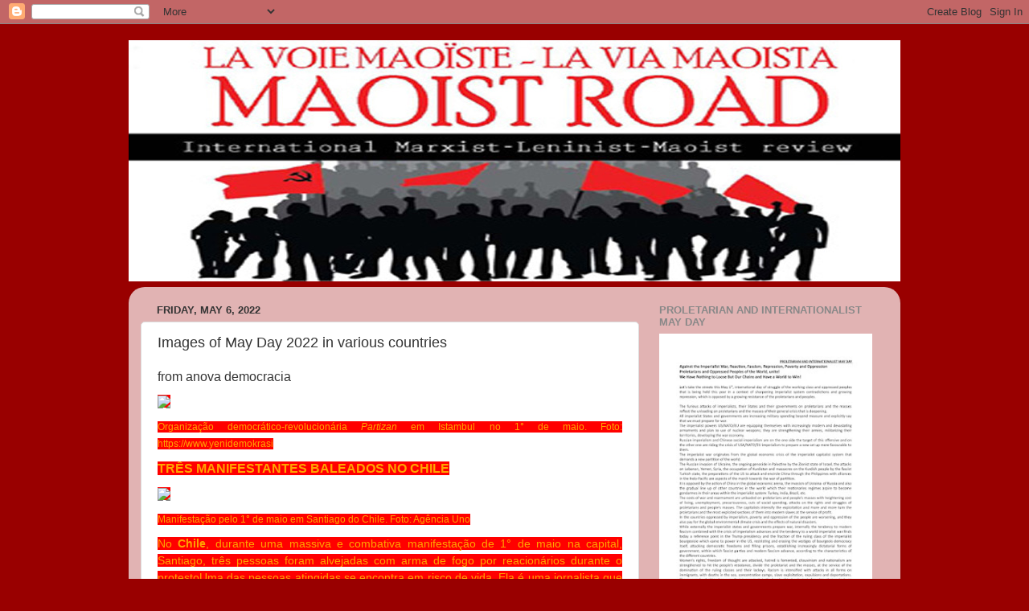

--- FILE ---
content_type: text/html; charset=UTF-8
request_url: https://maoistroad.blogspot.com/2022/05/images-of-may-day-2022-in-various.html
body_size: 19719
content:
<!DOCTYPE html>
<html class='v2' dir='ltr' lang='en'>
<head>
<link href='https://www.blogger.com/static/v1/widgets/335934321-css_bundle_v2.css' rel='stylesheet' type='text/css'/>
<meta content='width=1100' name='viewport'/>
<meta content='text/html; charset=UTF-8' http-equiv='Content-Type'/>
<meta content='blogger' name='generator'/>
<link href='https://maoistroad.blogspot.com/favicon.ico' rel='icon' type='image/x-icon'/>
<link href='https://maoistroad.blogspot.com/2022/05/images-of-may-day-2022-in-various.html' rel='canonical'/>
<link rel="alternate" type="application/atom+xml" title="maoistroad - Atom" href="https://maoistroad.blogspot.com/feeds/posts/default" />
<link rel="alternate" type="application/rss+xml" title="maoistroad - RSS" href="https://maoistroad.blogspot.com/feeds/posts/default?alt=rss" />
<link rel="service.post" type="application/atom+xml" title="maoistroad - Atom" href="https://www.blogger.com/feeds/7106337660494808516/posts/default" />

<link rel="alternate" type="application/atom+xml" title="maoistroad - Atom" href="https://maoistroad.blogspot.com/feeds/7678080088204134521/comments/default" />
<!--Can't find substitution for tag [blog.ieCssRetrofitLinks]-->
<link href='https://www.anovademocracia.com.br/images/partizan1_1.webp' rel='image_src'/>
<meta content='https://maoistroad.blogspot.com/2022/05/images-of-may-day-2022-in-various.html' property='og:url'/>
<meta content='Images of May Day 2022 in various countries' property='og:title'/>
<meta content='from anova democracia Organização democrático-revolucionária  Partizan  em Istambul no 1° de maio. Foto: https://www.yenidemokrasi TRÊS MANI...' property='og:description'/>
<meta content='https://lh3.googleusercontent.com/blogger_img_proxy/AEn0k_ui9qL3lKZbD3oHhqFj8S-XZq9nlILFWOd6Pq6YbmZ4i4NSSkqLk4XU0FJ7RVjaR2lHZvtmP_HYXXN8f6_TvGHW2g0bGBSro-Yc_QvGwHirAmV39LntgbT6t86N0A=w1200-h630-p-k-no-nu' property='og:image'/>
<title>maoistroad: Images of May Day 2022 in various countries</title>
<style id='page-skin-1' type='text/css'><!--
/*-----------------------------------------------
Blogger Template Style
Name:     Picture Window
Designer: Blogger
URL:      www.blogger.com
----------------------------------------------- */
/* Content
----------------------------------------------- */
body {
font: normal normal 15px Arial, Tahoma, Helvetica, FreeSans, sans-serif;
color: #333333;
background: #990000 none no-repeat scroll center center;
}
html body .region-inner {
min-width: 0;
max-width: 100%;
width: auto;
}
.content-outer {
font-size: 90%;
}
a:link {
text-decoration:none;
color: #993333;
}
a:visited {
text-decoration:none;
color: #cc6666;
}
a:hover {
text-decoration:underline;
color: #ff3243;
}
.content-outer {
background: transparent none repeat scroll top left;
-moz-border-radius: 0;
-webkit-border-radius: 0;
-goog-ms-border-radius: 0;
border-radius: 0;
-moz-box-shadow: 0 0 0 rgba(0, 0, 0, .15);
-webkit-box-shadow: 0 0 0 rgba(0, 0, 0, .15);
-goog-ms-box-shadow: 0 0 0 rgba(0, 0, 0, .15);
box-shadow: 0 0 0 rgba(0, 0, 0, .15);
margin: 20px auto;
}
.content-inner {
padding: 0;
}
/* Header
----------------------------------------------- */
.header-outer {
background: transparent none repeat-x scroll top left;
_background-image: none;
color: #ffffff;
-moz-border-radius: 0;
-webkit-border-radius: 0;
-goog-ms-border-radius: 0;
border-radius: 0;
}
.Header img, .Header #header-inner {
-moz-border-radius: 0;
-webkit-border-radius: 0;
-goog-ms-border-radius: 0;
border-radius: 0;
}
.header-inner .Header .titlewrapper,
.header-inner .Header .descriptionwrapper {
padding-left: 0;
padding-right: 0;
}
.Header h1 {
font: normal normal 36px Arial, Tahoma, Helvetica, FreeSans, sans-serif;
text-shadow: 1px 1px 3px rgba(0, 0, 0, 0.3);
}
.Header h1 a {
color: #ffffff;
}
.Header .description {
font-size: 130%;
}
/* Tabs
----------------------------------------------- */
.tabs-inner {
margin: .5em 20px 0;
padding: 0;
}
.tabs-inner .section {
margin: 0;
}
.tabs-inner .widget ul {
padding: 0;
background: transparent none repeat scroll bottom;
-moz-border-radius: 0;
-webkit-border-radius: 0;
-goog-ms-border-radius: 0;
border-radius: 0;
}
.tabs-inner .widget li {
border: none;
}
.tabs-inner .widget li a {
display: inline-block;
padding: .5em 1em;
margin-right: .25em;
color: #ffffff;
font: normal normal 15px Arial, Tahoma, Helvetica, FreeSans, sans-serif;
-moz-border-radius: 10px 10px 0 0;
-webkit-border-top-left-radius: 10px;
-webkit-border-top-right-radius: 10px;
-goog-ms-border-radius: 10px 10px 0 0;
border-radius: 10px 10px 0 0;
background: transparent url(https://resources.blogblog.com/blogblog/data/1kt/transparent/black50.png) repeat scroll top left;
border-right: 1px solid transparent;
}
.tabs-inner .widget li:first-child a {
padding-left: 1.25em;
-moz-border-radius-topleft: 10px;
-moz-border-radius-bottomleft: 0;
-webkit-border-top-left-radius: 10px;
-webkit-border-bottom-left-radius: 0;
-goog-ms-border-top-left-radius: 10px;
-goog-ms-border-bottom-left-radius: 0;
border-top-left-radius: 10px;
border-bottom-left-radius: 0;
}
.tabs-inner .widget li.selected a,
.tabs-inner .widget li a:hover {
position: relative;
z-index: 1;
background: transparent url(https://resources.blogblog.com/blogblog/data/1kt/transparent/white80.png) repeat scroll bottom;
color: #336699;
-moz-box-shadow: 0 0 3px rgba(0, 0, 0, .15);
-webkit-box-shadow: 0 0 3px rgba(0, 0, 0, .15);
-goog-ms-box-shadow: 0 0 3px rgba(0, 0, 0, .15);
box-shadow: 0 0 3px rgba(0, 0, 0, .15);
}
/* Headings
----------------------------------------------- */
h2 {
font: bold normal 13px Arial, Tahoma, Helvetica, FreeSans, sans-serif;
text-transform: uppercase;
color: #888888;
margin: .5em 0;
}
/* Main
----------------------------------------------- */
.main-outer {
background: transparent url(https://resources.blogblog.com/blogblog/data/1kt/transparent/white80.png) repeat scroll top left;
-moz-border-radius: 20px 20px 0 0;
-webkit-border-top-left-radius: 20px;
-webkit-border-top-right-radius: 20px;
-webkit-border-bottom-left-radius: 0;
-webkit-border-bottom-right-radius: 0;
-goog-ms-border-radius: 20px 20px 0 0;
border-radius: 20px 20px 0 0;
-moz-box-shadow: 0 1px 3px rgba(0, 0, 0, .15);
-webkit-box-shadow: 0 1px 3px rgba(0, 0, 0, .15);
-goog-ms-box-shadow: 0 1px 3px rgba(0, 0, 0, .15);
box-shadow: 0 1px 3px rgba(0, 0, 0, .15);
}
.main-inner {
padding: 15px 20px 20px;
}
.main-inner .column-center-inner {
padding: 0 0;
}
.main-inner .column-left-inner {
padding-left: 0;
}
.main-inner .column-right-inner {
padding-right: 0;
}
/* Posts
----------------------------------------------- */
h3.post-title {
margin: 0;
font: normal normal 18px Arial, Tahoma, Helvetica, FreeSans, sans-serif;
}
.comments h4 {
margin: 1em 0 0;
font: normal normal 18px Arial, Tahoma, Helvetica, FreeSans, sans-serif;
}
.date-header span {
color: #333333;
}
.post-outer {
background-color: #ffffff;
border: solid 1px #dddddd;
-moz-border-radius: 5px;
-webkit-border-radius: 5px;
border-radius: 5px;
-goog-ms-border-radius: 5px;
padding: 15px 20px;
margin: 0 -20px 20px;
}
.post-body {
line-height: 1.4;
font-size: 110%;
position: relative;
}
.post-header {
margin: 0 0 1.5em;
color: #999999;
line-height: 1.6;
}
.post-footer {
margin: .5em 0 0;
color: #999999;
line-height: 1.6;
}
#blog-pager {
font-size: 140%
}
#comments .comment-author {
padding-top: 1.5em;
border-top: dashed 1px #ccc;
border-top: dashed 1px rgba(128, 128, 128, .5);
background-position: 0 1.5em;
}
#comments .comment-author:first-child {
padding-top: 0;
border-top: none;
}
.avatar-image-container {
margin: .2em 0 0;
}
/* Comments
----------------------------------------------- */
.comments .comments-content .icon.blog-author {
background-repeat: no-repeat;
background-image: url([data-uri]);
}
.comments .comments-content .loadmore a {
border-top: 1px solid #ff3243;
border-bottom: 1px solid #ff3243;
}
.comments .continue {
border-top: 2px solid #ff3243;
}
/* Widgets
----------------------------------------------- */
.widget ul, .widget #ArchiveList ul.flat {
padding: 0;
list-style: none;
}
.widget ul li, .widget #ArchiveList ul.flat li {
border-top: dashed 1px #ccc;
border-top: dashed 1px rgba(128, 128, 128, .5);
}
.widget ul li:first-child, .widget #ArchiveList ul.flat li:first-child {
border-top: none;
}
.widget .post-body ul {
list-style: disc;
}
.widget .post-body ul li {
border: none;
}
/* Footer
----------------------------------------------- */
.footer-outer {
color:#cccccc;
background: transparent url(https://resources.blogblog.com/blogblog/data/1kt/transparent/black50.png) repeat scroll top left;
-moz-border-radius: 0 0 20px 20px;
-webkit-border-top-left-radius: 0;
-webkit-border-top-right-radius: 0;
-webkit-border-bottom-left-radius: 20px;
-webkit-border-bottom-right-radius: 20px;
-goog-ms-border-radius: 0 0 20px 20px;
border-radius: 0 0 20px 20px;
-moz-box-shadow: 0 1px 3px rgba(0, 0, 0, .15);
-webkit-box-shadow: 0 1px 3px rgba(0, 0, 0, .15);
-goog-ms-box-shadow: 0 1px 3px rgba(0, 0, 0, .15);
box-shadow: 0 1px 3px rgba(0, 0, 0, .15);
}
.footer-inner {
padding: 10px 20px 20px;
}
.footer-outer a {
color: #ee98a1;
}
.footer-outer a:visited {
color: #ee7f77;
}
.footer-outer a:hover {
color: #ff3243;
}
.footer-outer .widget h2 {
color: #aaaaaa;
}
/* Mobile
----------------------------------------------- */
html body.mobile {
height: auto;
}
html body.mobile {
min-height: 480px;
background-size: 100% auto;
}
.mobile .body-fauxcolumn-outer {
background: transparent none repeat scroll top left;
}
html .mobile .mobile-date-outer, html .mobile .blog-pager {
border-bottom: none;
background: transparent url(https://resources.blogblog.com/blogblog/data/1kt/transparent/white80.png) repeat scroll top left;
margin-bottom: 10px;
}
.mobile .date-outer {
background: transparent url(https://resources.blogblog.com/blogblog/data/1kt/transparent/white80.png) repeat scroll top left;
}
.mobile .header-outer, .mobile .main-outer,
.mobile .post-outer, .mobile .footer-outer {
-moz-border-radius: 0;
-webkit-border-radius: 0;
-goog-ms-border-radius: 0;
border-radius: 0;
}
.mobile .content-outer,
.mobile .main-outer,
.mobile .post-outer {
background: inherit;
border: none;
}
.mobile .content-outer {
font-size: 100%;
}
.mobile-link-button {
background-color: #993333;
}
.mobile-link-button a:link, .mobile-link-button a:visited {
color: #ffffff;
}
.mobile-index-contents {
color: #333333;
}
.mobile .tabs-inner .PageList .widget-content {
background: transparent url(https://resources.blogblog.com/blogblog/data/1kt/transparent/white80.png) repeat scroll bottom;
color: #336699;
}
.mobile .tabs-inner .PageList .widget-content .pagelist-arrow {
border-left: 1px solid transparent;
}

--></style>
<style id='template-skin-1' type='text/css'><!--
body {
min-width: 960px;
}
.content-outer, .content-fauxcolumn-outer, .region-inner {
min-width: 960px;
max-width: 960px;
_width: 960px;
}
.main-inner .columns {
padding-left: 0;
padding-right: 310px;
}
.main-inner .fauxcolumn-center-outer {
left: 0;
right: 310px;
/* IE6 does not respect left and right together */
_width: expression(this.parentNode.offsetWidth -
parseInt("0") -
parseInt("310px") + 'px');
}
.main-inner .fauxcolumn-left-outer {
width: 0;
}
.main-inner .fauxcolumn-right-outer {
width: 310px;
}
.main-inner .column-left-outer {
width: 0;
right: 100%;
margin-left: -0;
}
.main-inner .column-right-outer {
width: 310px;
margin-right: -310px;
}
#layout {
min-width: 0;
}
#layout .content-outer {
min-width: 0;
width: 800px;
}
#layout .region-inner {
min-width: 0;
width: auto;
}
body#layout div.add_widget {
padding: 8px;
}
body#layout div.add_widget a {
margin-left: 32px;
}
--></style>
<link href='https://www.blogger.com/dyn-css/authorization.css?targetBlogID=7106337660494808516&amp;zx=a8d32f6c-59cf-48c8-860d-f5372b0b4833' media='none' onload='if(media!=&#39;all&#39;)media=&#39;all&#39;' rel='stylesheet'/><noscript><link href='https://www.blogger.com/dyn-css/authorization.css?targetBlogID=7106337660494808516&amp;zx=a8d32f6c-59cf-48c8-860d-f5372b0b4833' rel='stylesheet'/></noscript>
<meta name='google-adsense-platform-account' content='ca-host-pub-1556223355139109'/>
<meta name='google-adsense-platform-domain' content='blogspot.com'/>

</head>
<body class='loading variant-open'>
<div class='navbar section' id='navbar' name='Navbar'><div class='widget Navbar' data-version='1' id='Navbar1'><script type="text/javascript">
    function setAttributeOnload(object, attribute, val) {
      if(window.addEventListener) {
        window.addEventListener('load',
          function(){ object[attribute] = val; }, false);
      } else {
        window.attachEvent('onload', function(){ object[attribute] = val; });
      }
    }
  </script>
<div id="navbar-iframe-container"></div>
<script type="text/javascript" src="https://apis.google.com/js/platform.js"></script>
<script type="text/javascript">
      gapi.load("gapi.iframes:gapi.iframes.style.bubble", function() {
        if (gapi.iframes && gapi.iframes.getContext) {
          gapi.iframes.getContext().openChild({
              url: 'https://www.blogger.com/navbar/7106337660494808516?po\x3d7678080088204134521\x26origin\x3dhttps://maoistroad.blogspot.com',
              where: document.getElementById("navbar-iframe-container"),
              id: "navbar-iframe"
          });
        }
      });
    </script><script type="text/javascript">
(function() {
var script = document.createElement('script');
script.type = 'text/javascript';
script.src = '//pagead2.googlesyndication.com/pagead/js/google_top_exp.js';
var head = document.getElementsByTagName('head')[0];
if (head) {
head.appendChild(script);
}})();
</script>
</div></div>
<div class='body-fauxcolumns'>
<div class='fauxcolumn-outer body-fauxcolumn-outer'>
<div class='cap-top'>
<div class='cap-left'></div>
<div class='cap-right'></div>
</div>
<div class='fauxborder-left'>
<div class='fauxborder-right'></div>
<div class='fauxcolumn-inner'>
</div>
</div>
<div class='cap-bottom'>
<div class='cap-left'></div>
<div class='cap-right'></div>
</div>
</div>
</div>
<div class='content'>
<div class='content-fauxcolumns'>
<div class='fauxcolumn-outer content-fauxcolumn-outer'>
<div class='cap-top'>
<div class='cap-left'></div>
<div class='cap-right'></div>
</div>
<div class='fauxborder-left'>
<div class='fauxborder-right'></div>
<div class='fauxcolumn-inner'>
</div>
</div>
<div class='cap-bottom'>
<div class='cap-left'></div>
<div class='cap-right'></div>
</div>
</div>
</div>
<div class='content-outer'>
<div class='content-cap-top cap-top'>
<div class='cap-left'></div>
<div class='cap-right'></div>
</div>
<div class='fauxborder-left content-fauxborder-left'>
<div class='fauxborder-right content-fauxborder-right'></div>
<div class='content-inner'>
<header>
<div class='header-outer'>
<div class='header-cap-top cap-top'>
<div class='cap-left'></div>
<div class='cap-right'></div>
</div>
<div class='fauxborder-left header-fauxborder-left'>
<div class='fauxborder-right header-fauxborder-right'></div>
<div class='region-inner header-inner'>
<div class='header section' id='header' name='Header'><div class='widget Header' data-version='1' id='Header1'>
<div id='header-inner'>
<a href='https://maoistroad.blogspot.com/' style='display: block'>
<img alt='maoistroad' height='300px; ' id='Header1_headerimg' src='https://blogger.googleusercontent.com/img/b/R29vZ2xl/AVvXsEgkksU2hqSW403e3Xe4rBszRLFTsXAma-dVERnGBZ0QUAM55Kf4wZBNbbfRRz4ySetLQdp4zLq_ChEiulDOcgDCEhRNCOsZdzzZ9xrTAcIIcakRyBdZM3D7QOlTMbqKra7XaJ_k5uCsAAU/s1600/MRBlogheadwebok.jpg' style='display: block' width='960px; '/>
</a>
</div>
</div></div>
</div>
</div>
<div class='header-cap-bottom cap-bottom'>
<div class='cap-left'></div>
<div class='cap-right'></div>
</div>
</div>
</header>
<div class='tabs-outer'>
<div class='tabs-cap-top cap-top'>
<div class='cap-left'></div>
<div class='cap-right'></div>
</div>
<div class='fauxborder-left tabs-fauxborder-left'>
<div class='fauxborder-right tabs-fauxborder-right'></div>
<div class='region-inner tabs-inner'>
<div class='tabs no-items section' id='crosscol' name='Cross-Column'></div>
<div class='tabs no-items section' id='crosscol-overflow' name='Cross-Column 2'></div>
</div>
</div>
<div class='tabs-cap-bottom cap-bottom'>
<div class='cap-left'></div>
<div class='cap-right'></div>
</div>
</div>
<div class='main-outer'>
<div class='main-cap-top cap-top'>
<div class='cap-left'></div>
<div class='cap-right'></div>
</div>
<div class='fauxborder-left main-fauxborder-left'>
<div class='fauxborder-right main-fauxborder-right'></div>
<div class='region-inner main-inner'>
<div class='columns fauxcolumns'>
<div class='fauxcolumn-outer fauxcolumn-center-outer'>
<div class='cap-top'>
<div class='cap-left'></div>
<div class='cap-right'></div>
</div>
<div class='fauxborder-left'>
<div class='fauxborder-right'></div>
<div class='fauxcolumn-inner'>
</div>
</div>
<div class='cap-bottom'>
<div class='cap-left'></div>
<div class='cap-right'></div>
</div>
</div>
<div class='fauxcolumn-outer fauxcolumn-left-outer'>
<div class='cap-top'>
<div class='cap-left'></div>
<div class='cap-right'></div>
</div>
<div class='fauxborder-left'>
<div class='fauxborder-right'></div>
<div class='fauxcolumn-inner'>
</div>
</div>
<div class='cap-bottom'>
<div class='cap-left'></div>
<div class='cap-right'></div>
</div>
</div>
<div class='fauxcolumn-outer fauxcolumn-right-outer'>
<div class='cap-top'>
<div class='cap-left'></div>
<div class='cap-right'></div>
</div>
<div class='fauxborder-left'>
<div class='fauxborder-right'></div>
<div class='fauxcolumn-inner'>
</div>
</div>
<div class='cap-bottom'>
<div class='cap-left'></div>
<div class='cap-right'></div>
</div>
</div>
<!-- corrects IE6 width calculation -->
<div class='columns-inner'>
<div class='column-center-outer'>
<div class='column-center-inner'>
<div class='main section' id='main' name='Main'><div class='widget Blog' data-version='1' id='Blog1'>
<div class='blog-posts hfeed'>

          <div class="date-outer">
        
<h2 class='date-header'><span>Friday, May 6, 2022</span></h2>

          <div class="date-posts">
        
<div class='post-outer'>
<div class='post hentry uncustomized-post-template' itemprop='blogPost' itemscope='itemscope' itemtype='http://schema.org/BlogPosting'>
<meta content='https://www.anovademocracia.com.br/images/partizan1_1.webp' itemprop='image_url'/>
<meta content='7106337660494808516' itemprop='blogId'/>
<meta content='7678080088204134521' itemprop='postId'/>
<a name='7678080088204134521'></a>
<h3 class='post-title entry-title' itemprop='name'>
Images of May Day 2022 in various countries
</h3>
<div class='post-header'>
<div class='post-header-line-1'></div>
</div>
<div class='post-body entry-content' id='post-body-7678080088204134521' itemprop='description articleBody'>
<div class="post-body entry-content" id="post-body-3750344503117598258" itemprop="description articleBody">from anova democracia<br /><div itemprop="articleBody" style="box-sizing: border-box; font-family: Verdana, Geneva, sans-serif; font-size: 14px;"><p style="box-sizing: border-box; line-height: 1.5em; margin: 10px 0px; padding-top: 0px; text-align: justify;"><span style="background-color: red; box-sizing: border-box;"><span style="color: #ffa400;"><img height="265" src="https://www.anovademocracia.com.br/images/partizan1_1.webp" style="border: 0px none; box-sizing: border-box; display: inline; height: auto; max-width: 100%; vertical-align: middle;" width="400" /></span></span></p><p style="box-sizing: border-box; line-height: 1.5em; margin: 10px 0px; padding-top: 0px; text-align: justify;"><span class="legenda" style="background-color: red; box-sizing: border-box; font-size: 12px; line-height: 1.5em; margin-bottom: 20px;"><span style="color: #ffa400;"><span style="box-sizing: border-box;">Organização democrático-revolucionária&nbsp;</span><i style="box-sizing: border-box;"><span style="box-sizing: border-box;">Partizan</span></i><span style="box-sizing: border-box;">&nbsp;em Istambul no 1&#176; de maio. Foto: https://www.yenidemokrasi</span></span></span><span style="background-color: red;"><span style="color: #ffa400;"><br /></span></span></p><p style="box-sizing: border-box; line-height: 1.5em; margin: 10px 0px; padding-top: 0px; text-align: justify;"><span class="entretitulo" style="box-sizing: border-box; font-size: 16px; font-weight: bold; margin-top: 20px; text-align: left; text-transform: uppercase;"><span style="background-color: red; box-sizing: border-box;"><span style="color: #ffa400;">TRÊS MANIFESTANTES BALEADOS NO CHILE</span></span></span></p><p style="box-sizing: border-box; line-height: 1.5em; margin: 10px 0px; padding-top: 0px; text-align: justify;"><span style="background-color: red;"><span style="color: #ffa400;"><img height="266" src="https://www.anovademocracia.com.br/images/1maiochile.webp" style="border: 0px none; box-sizing: border-box; display: inline; height: auto; max-width: 100%; vertical-align: middle;" width="400" /></span></span></p><p style="box-sizing: border-box; line-height: 1.5em; margin: 10px 0px; padding-top: 0px; text-align: justify;"><span class="legenda" style="background-color: red; box-sizing: border-box; font-size: 12px; line-height: 1.5em; margin-bottom: 20px;"><span style="color: #ffa400;">Manifestação pelo 1&#176; de maio em Santiago do Chile. Foto: Agência Uno</span></span></p><p style="box-sizing: border-box; line-height: 1.5em; margin: 10px 0px; padding-top: 0px; text-align: justify;"><span style="background-color: red;"><span style="color: #ffa400;"><span style="box-sizing: border-box;">No&nbsp;</span><span style="box-sizing: border-box; font-weight: 700;">Chile</span><span style="box-sizing: border-box;">,
 durante uma massiva e combativa manifestação de 1&#176; de maio na capital, 
Santiago, três pessoas foram alvejadas com arma de fogo por reacionários
 durante o protesto</span><span style="box-sizing: border-box;">Uma 
das pessoas atingidas se encontra em risco de vida. Ela é uma jornalista
 que trabalhava para um jornal comunitário quando foi baleada na cabeça.<br /></span></span></span></p><p style="box-sizing: border-box; line-height: 1.5em; margin: 10px 0px; padding-top: 0px; text-align: justify;"><span style="background-color: red;"><span style="color: #ffa400;"></span></span></p><p style="box-sizing: border-box; line-height: 1.5em; margin: 10px 0px; padding-top: 0px; text-align: justify;"><span class="entretitulo" style="box-sizing: border-box; font-size: 16px; font-weight: bold; margin-top: 20px; text-align: left; text-transform: uppercase;"><span style="background-color: red; box-sizing: border-box;"><span style="color: #ffa400;">COLÔMBIA: JUVENTUDE DENUNCIA A FARSAS ELEITORAL E A GUERRA DE AGRESSÃO À UCRÂNIA&nbsp;</span></span></span></p><p style="box-sizing: border-box; line-height: 1.5em; margin: 10px 0px; padding-top: 0px; text-align: justify;"><span style="background-color: red;"><span style="color: #ffa400;"><img height="225" src="https://www.anovademocracia.com.br/images/1maiocolombia1.webp" style="border: 0px none; box-sizing: border-box; display: inline; height: auto; max-width: 100%; vertical-align: middle;" width="400" /></span></span></p><p style="box-sizing: border-box; line-height: 1.5em; margin: 10px 0px; padding-top: 0px; text-align: justify;"><span class="legenda" style="background-color: red; box-sizing: border-box; font-size: 12px; line-height: 1.5em; margin-bottom: 20px;"><span style="color: #ffa400;">Marcha do 1&#176; de maio em Medellín. Foto:&nbsp;https://elcomuneroprensa.wordpress.com/</span></span></p><p style="box-sizing: border-box; line-height: 1.5em; margin: 10px 0px; padding-top: 0px; text-align: justify;"><span style="background-color: red; box-sizing: border-box;"><span style="color: #ffa400;">Na
 Colômbia, milhares de pessoas marcharam em comemoração ao 1&#176; de maio e 
também ao um ano da grande rebelião popular de 2021, que teve início no 
dia 28 de abril. Na cidade de Medellín, jovens e trabalhadores do 
Movimento Estudantil a Serviço do Povo (MESP) e da Liga Juvenil 
Revolucionária (LJR) que se encontravam em massa na manifestação 
realizaram uma grande denúncia à farsa eleitoral, que acontecerá a 
partir do final de maio no país. Eles também denunciaram vigorosamente a
 guerra de agressão da Rússia à Ucrânia e realizaram inúmeras ações de 
agitação e propaganda ao longo da marcha.</span></span></p><p style="box-sizing: border-box; line-height: 1.5em; margin: 10px 0px; padding-top: 0px; text-align: justify;"><span style="background-color: red; box-sizing: border-box;"><span style="color: #ffa400;">Na
 capital, foram realizadas manifestações em diversas ruas, parques e 
avenidas, como a avenida central El Dorado, na Praça de Bolívar e no 
Parque Nacional.</span></span></p><p style="box-sizing: border-box; line-height: 1.5em; margin: 10px 0px; padding-top: 0px; text-align: justify;"><span style="background-color: red; box-sizing: border-box;"><span style="color: #ffa400;"><img height="225" src="https://www.anovademocracia.com.br/images/1maiocolombia2.webp" style="border: 0px none; box-sizing: border-box; display: inline; height: auto; max-width: 100%; vertical-align: middle;" width="400" /></span></span></p><p style="box-sizing: border-box; line-height: 1.5em; margin: 10px 0px; padding-top: 0px; text-align: justify;"><span class="legenda" style="background-color: red; box-sizing: border-box; font-size: 12px; line-height: 1.5em; margin-bottom: 20px;"><span style="color: #ffa400;">Marcha do 1&#176; de maio em Medellín. Foto:&nbsp;https://elcomuneroprensa.wordpress.com/</span></span></p><p style="box-sizing: border-box; line-height: 1.5em; margin: 10px 0px; padding-top: 0px; text-align: justify;"><span style="background-color: red;"><span style="color: #ffa400;"></span></span></p><p style="box-sizing: border-box; line-height: 1.5em; margin: 10px 0px; padding-top: 0px; text-align: justify;"><span class="entretitulo" style="box-sizing: border-box; font-size: 16px; font-weight: bold; margin-top: 20px; text-align: left; text-transform: uppercase;"><span style="background-color: red; box-sizing: border-box;"><span style="color: #ffa400;">ALEMANHA: UM VIGOROSO 1&#176; DE MAIO MASSIVO, COMBATIVO E CLASSISTA É REALIZADO</span></span></span></p><div class="twitter-tweet twitter-tweet-rendered" style="box-sizing: border-box; display: flex; margin-bottom: 10px; margin-top: 10px; max-width: 550px; width: 550px;"></div><p style="box-sizing: border-box; line-height: 1.5em; margin: 10px 0px; padding-top: 0px; text-align: justify;"><span style="color: #ffa400;"><span style="background-color: red; box-sizing: border-box;"></span></span></p><p style="box-sizing: border-box; line-height: 1.5em; margin: 10px 0px; padding-top: 0px; text-align: justify;"><span style="background-color: red; box-sizing: border-box;"><span style="color: #ffa400;">Na
 Alemanha, o 1&#176; de maio foi realizado sob a consigna de um &#8220;Primeiro de 
maio revolucionário!&#8221; e rechaçava que fosse o povo alemão a pagar pela 
crise geral do imperialismo e pelos crescentes gastos de guerra e 
militarização da Alemanha. Grandes mobilizações aconteceram em Berlim e 
diversas outras cidades do interior do país, como Bochum, Bremen, 
Bremerhaven, Düsseldorf, Essen, Frankfurt, Freiburg, Hamburgo, Leipzig e
 Wuppertal. Na
 Manifestação em Berlim, uma poderosa marcha ocorreu pelos bairros 
operários de Neukölln e Kreuzberg e resistiu a todo tipo de acossamento 
policial. Durante a manifestação, a prefeita oportunista de Berlim, 
Franziska Giffey, tentou fazer um discurso em que saudou a polícia. A 
política reacionária foi acertada por ovos no rosto e não conseguiu 
proferir uma só palavra devido às vaias </span></span></p><p style="box-sizing: border-box; line-height: 1.5em; margin: 10px 0px; padding-top: 0px; text-align: justify;"><span style="background-color: red;"><span style="color: #ffa400;"><span style="box-sizing: border-box;">Em Essen, ativistas de organizações de imigrantes e do sindicato turco&nbsp;</span><i style="box-sizing: border-box;">Partizan</i><span style="box-sizing: border-box;">&nbsp;realizaram a marcha do 1 de maio em rechaço à guerra imperialista.</span></span></span></p><p style="box-sizing: border-box; line-height: 1.5em; margin: 10px 0px; padding-top: 0px; text-align: justify;"><span style="background-color: red; box-sizing: border-box;"><span style="color: #ffa400;">Antes da data internacional do proletariado, por toda a Alemanha, foram hasteadas dezenas de bandeiras com a foice e o martlo.</span></span></p><p style="box-sizing: border-box; line-height: 1.5em; margin: 10px 0px; padding-top: 0px; text-align: justify;"><span style="background-color: red;"><span style="color: #ffa400;"><br /></span></span></p><p style="box-sizing: border-box; line-height: 1.5em; margin: 10px 0px; padding-top: 0px; text-align: justify;"><span class="legenda" style="background-color: red; box-sizing: border-box; font-size: 12px; line-height: 1.5em; margin-bottom: 20px;"><span style="color: #ffa400;">Marcha pelo 1&#176; de maio em Bremerhaven. Foto: Dem Volke Dienen</span></span></p><p style="box-sizing: border-box; line-height: 1.5em; margin: 10px 0px; padding-top: 0px; text-align: justify;"><span style="background-color: red;"><span style="color: #ffa400;"><img height="267" src="https://www.anovademocracia.com.br/images/1maioalemanha2.webp" style="border: 0px none; box-sizing: border-box; display: inline; height: auto; max-width: 100%; vertical-align: middle;" width="400" /></span></span></p><p style="box-sizing: border-box; line-height: 1.5em; margin: 10px 0px; padding-top: 0px; text-align: justify;"><span class="legenda" style="background-color: red; box-sizing: border-box; font-size: 12px; line-height: 1.5em; margin-bottom: 20px;"><span style="color: #ffa400;">Marcha pelo 1&#176; de maio em Fankfurt. Foto: Dem Volke Dienen</span></span></p><p style="box-sizing: border-box; line-height: 1.5em; margin: 10px 0px; padding-top: 0px; text-align: justify;"><span class="entretitulo" style="box-sizing: border-box; font-size: 16px; font-weight: bold; margin-top: 20px; text-align: left; text-transform: uppercase;"><span style="background-color: red; box-sizing: border-box;"><span style="color: #ffa400;">EQUADOR</span></span></span></p><p style="box-sizing: border-box; line-height: 1.5em; margin: 10px 0px; padding-top: 0px; text-align: justify;"><span style="background-color: red;"><span style="color: #ffa400;"><img height="400" src="https://www.anovademocracia.com.br/images/1maioequador1_1.webp" style="border: 0px none; box-sizing: border-box; display: inline; height: auto; max-width: 100%; vertical-align: middle;" width="300" /></span></span></p><p style="box-sizing: border-box; line-height: 1.5em; margin: 10px 0px; padding-top: 0px; text-align: justify;"></p><p style="box-sizing: border-box; line-height: 1.5em; margin: 10px 0px; padding-top: 0px; text-align: justify;"><span class="legenda" style="background-color: red; box-sizing: border-box; font-size: 12px; line-height: 1.5em; margin-bottom: 20px;"><span style="color: #ffa400;">Marcha do 1&#176; de maio no Equador, em Imbabura. Foto:&nbsp;Frente de Defesa dos Trabalhadores de Imbabura (FDDT-I)</span></span></p><p style="box-sizing: border-box; line-height: 1.5em; margin: 10px 0px; padding-top: 0px; text-align: justify;"><span style="background-color: red; box-sizing: border-box;"><span style="color: #ffa400;">No
 Equador, a Frente de Defesa dos Trabalhadores de Imbabura (FDDT-I) 
realizou uma marcha massiva, classista e combativa na província de 
Imbabura, cidade de Ibarra, junto de outros sindicatos de diversos 
municípios, como o sindicato da saúde de Imbabura, de carpinteiros e 
movimentos estudantis, entre outras entidades democráticas. A marcha 
ocorreu contra a implementação de reformas anti-povo pelo governo 
reacionário de Guillermo Lasso e percorreu diversas avenidas, como a 
avenida Mariano Acosta.</span></span></p><p style="box-sizing: border-box; line-height: 1.5em; margin: 10px 0px; padding-top: 0px; text-align: justify;"><span style="background-color: red; box-sizing: border-box;"><span style="color: #ffa400;">A
 FDDT-I afirmou que a marcha não seria realizada junto de nenhum partido
 ou organização eleitoreira, pois a frente mantém o princípio de não ser
 utilizada por nenhum interesse político reacionário e de manter a 
independência e autonomia.</span></span></p><p style="box-sizing: border-box; line-height: 1.5em; margin: 10px 0px; padding-top: 0px; text-align: justify;"><span style="background-color: red;"><span style="color: #ffa400;"><img height="400" src="https://www.anovademocracia.com.br/images/1maioequador2_1.webp" style="border: 0px none; box-sizing: border-box; display: inline; height: auto; max-width: 100%; vertical-align: middle;" width="300" /></span></span></p><p style="box-sizing: border-box; line-height: 1.5em; margin: 10px 0px; padding-top: 0px; text-align: justify;"><span class="legenda" style="background-color: red; box-sizing: border-box; font-size: 12px; line-height: 1.5em; margin-bottom: 20px;"><span style="color: #ffa400;">Marcha do 1&#176; de maio no Equador, em Imbabura. Foto:&nbsp;Frente de Defesa dos Trabalhadores de Imbabura (FDDT-I)</span></span></p><p style="box-sizing: border-box; line-height: 1.5em; margin: 10px 0px; padding-top: 0px; text-align: justify;"><span class="entretitulo" style="box-sizing: border-box; font-size: 16px; font-weight: bold; margin-top: 20px; text-align: left; text-transform: uppercase;"><span style="background-color: red; box-sizing: border-box;"><span style="color: #ffa400;">MÉXICO</span></span></span></p><p style="box-sizing: border-box; line-height: 1.5em; margin: 10px 0px; padding-top: 0px; text-align: justify;"><span style="background-color: red; box-sizing: border-box; font-weight: 700;"><span style="color: #ffa400;"><img height="180" src="https://www.anovademocracia.com.br/images/1maiomexico1.webp" style="border: 0px none; box-sizing: border-box; display: inline; height: auto; max-width: 100%; vertical-align: middle;" width="400" /></span></span></p><p style="box-sizing: border-box; line-height: 1.5em; margin: 10px 0px; padding-top: 0px; text-align: justify;"><span class="legenda" style="background-color: red; box-sizing: border-box; font-size: 12px; line-height: 1.5em; margin-bottom: 20px;"><span style="color: #ffa400;">Marcha pelo 1&#176; de maio no México. Foto: http://solrojista.blogspo</span></span></p><p style="box-sizing: border-box; line-height: 1.5em; margin: 10px 0px; padding-top: 0px; text-align: justify;"><span class="entretitulo" style="box-sizing: border-box; font-size: 16px; font-weight: bold; margin-top: 20px; text-align: left; text-transform: uppercase;"><span style="background-color: red; box-sizing: border-box;"><span style="color: #ffa400;">&nbsp;</span></span></span></p><p style="box-sizing: border-box; line-height: 1.5em; margin: 10px 0px; padding-top: 0px; text-align: justify;"><span class="entretitulo" style="box-sizing: border-box; font-size: 16px; font-weight: bold; margin-top: 20px; text-align: left; text-transform: uppercase;"><span style="background-color: red; box-sizing: border-box;"><span style="color: #ffa400;">FINLÂNDIA: MASSAS RECHAÇAM MILITARIZAÇÃO DOS PAÍSES NÓRDICOS&nbsp;</span></span></span></p><p style="box-sizing: border-box; line-height: 1.5em; margin: 10px 0px; padding-top: 0px; text-align: justify;"><span class="entretitulo" style="background-color: red; box-sizing: border-box; font-size: 16px; font-weight: bold; margin-top: 20px; text-align: left; text-transform: uppercase;"><span style="color: #ffa400;"><img height="267" src="https://www.anovademocracia.com.br/images/1maiofinlandia1.webp" style="border: 0px none; box-sizing: border-box; display: inline; height: auto; max-width: 100%; vertical-align: middle;" width="400" /></span></span></p><p style="box-sizing: border-box; line-height: 1.5em; margin: 10px 0px; padding-top: 0px; text-align: justify;"><span class="legenda" style="background-color: red; box-sizing: border-box; font-size: 12px; line-height: 1.5em; margin-bottom: 20px;"><span style="color: #ffa400;">Marcha do 1&#176; de maio em Tampere. Foto:&nbsp;https://punalippu.noblogs.org/</span></span></p><p style="box-sizing: border-box; line-height: 1.5em; margin: 10px 0px; padding-top: 0px; text-align: justify;"><span style="background-color: red;"><span style="color: #ffa400;"><span style="box-sizing: border-box;">Marchas
 massivas do 1&#176; de maio na Finlândia ocorreram nas cidades de Tampere e 
Helsinque (capital). Nela, revolucionários distribuíram panfletos e 
colaram cartazes contra a OTAN e contra a militarização crescente nos 
países nórdicos. Os militantes carregavam uma faixa escrita&nbsp;</span><span style="box-sizing: border-box; font-weight: 700;">Revolução socialista contra o imperialismo!</span><span style="box-sizing: border-box;">. Na manifestação palavras de ordem como&nbsp;</span><span style="box-sizing: border-box; font-weight: 700;">Nenhuma OTAN para a Finlândia!, Abaixo a guerra imperialista! Viva a invencível guerra popular!<span style="box-sizing: border-box;">&nbsp;</span></span><span style="box-sizing: border-box;">e&nbsp;</span><span style="box-sizing: border-box; font-weight: 700;">Solidariedade internacional! Revolução socialista!</span><span style="box-sizing: border-box;">&nbsp;foram entoadas.</span></span></span></p><p style="box-sizing: border-box; line-height: 1.5em; margin: 10px 0px; padding-top: 0px; text-align: justify;"><span style="background-color: red; box-sizing: border-box;"><span style="color: #ffa400;"><img height="267" src="https://www.anovademocracia.com.br/images/1maiofinlandia2.webp" style="border: 0px none; box-sizing: border-box; display: inline; height: auto; max-width: 100%; vertical-align: middle;" width="400" /></span></span></p><p style="box-sizing: border-box; line-height: 1.5em; margin: 10px 0px; padding-top: 0px; text-align: justify;"><span class="legenda" style="background-color: red; box-sizing: border-box; font-size: 12px; line-height: 1.5em; margin-bottom: 20px;"><span style="color: #ffa400;">Cartazes são colados contra as relações entre a Finlândia e a Otan. Foto: https://punalippu.noblogs.org/</span></span></p><p style="box-sizing: border-box; line-height: 1.5em; margin: 10px 0px; padding-top: 0px; text-align: justify;"><span class="entretitulo" style="box-sizing: border-box; font-size: 16px; font-weight: bold; margin-top: 20px; text-align: left; text-transform: uppercase;"><span style="background-color: red; box-sizing: border-box;"><span style="color: #ffa400;">USA: TRABALHADORES EXIGEM SINDICATOS E DIREITOS PARA OS IMIGRANTES</span></span></span></p><p style="box-sizing: border-box; line-height: 1.5em; margin: 10px 0px; padding-top: 0px; text-align: justify;"><span style="background-color: red; box-sizing: border-box;"><span style="color: #ffa400;">Multidões
 de ativistas marcharam por Manhattan, em Nova Iorque, exigindo a 
organização dos trabalhadores em sindicatos para garantir a manutenção e
 conquistas de seus direitos. No Estados Unidos (USA), os sindicatos são
 organizados por local de trabalho e há um grande assédio feito pelos 
patrões para que os trabalhadores não se organizem.</span></span></p><p style="box-sizing: border-box; line-height: 1.5em; margin: 10px 0px; padding-top: 0px; text-align: justify;"><span style="background-color: red;"><span style="color: #ffa400;"><span style="box-sizing: border-box;">Dessa forma, no 1&#176; de maio centenas de trabalhadores das empresas monopolistas&nbsp;</span><i style="box-sizing: border-box;">Amazon</i><span style="box-sizing: border-box;">&nbsp;e&nbsp;</span><i style="box-sizing: border-box;">Starbucks</i><span style="box-sizing: border-box;">&nbsp;reivindicaram
 o direito de se organizarem através de sindicatos e exigiram que eles 
fossem formados nacionalmente nos locais de trabalho dessas empresas.</span></span></span></p><p style="box-sizing: border-box; line-height: 1.5em; margin: 10px 0px; padding-top: 0px; text-align: justify;"><span style="background-color: red; box-sizing: border-box;"><span style="color: #ffa400;">Além
 disso, as massas de trabalhadores exigiam o fim da repressão e 
perseguição aos imigrantes no país, a legalização de seus documentos e o
 fim do acossamento de imigrantes principalmente nas áreas de fronteira.</span></span></p><p style="box-sizing: border-box; line-height: 1.5em; margin: 10px 0px; padding-top: 0px; text-align: justify;"><span class="entretitulo" style="box-sizing: border-box; font-size: 16px; font-weight: bold; margin-top: 20px; text-align: left; text-transform: uppercase;"><span style="background-color: red; box-sizing: border-box;"><span style="color: #ffa400;">TRABALHADORES REALIZAM GREVE NA GRÉCIA</span></span></span></p><p style="box-sizing: border-box; line-height: 1.5em; margin: 10px 0px; padding-top: 0px; text-align: justify;"><span style="background-color: red;"><span style="color: #ffa400;"><img height="267" src="https://www.anovademocracia.com.br/images/1maioatenas.webp" style="border: 0px none; box-sizing: border-box; display: inline; height: auto; max-width: 100%; vertical-align: middle;" width="400" /></span></span></p><p style="box-sizing: border-box; line-height: 1.5em; margin: 10px 0px; padding-top: 0px; text-align: justify;"><span class="legenda" style="background-color: red; box-sizing: border-box; font-size: 12px; line-height: 1.5em; margin-bottom: 20px;"><span style="color: #ffa400;">Marcha pelo 1&#176; de Maio em Atenas. Foto: Costas Baltas</span></span></p><p style="box-sizing: border-box; line-height: 1.5em; margin: 10px 0px; padding-top: 0px; text-align: justify;"><span style="background-color: red;"><span style="color: #ffa400;"><span style="box-sizing: border-box;">Na&nbsp;</span><span style="box-sizing: border-box; font-weight: 700;">Grécia</span><span style="box-sizing: border-box;">,
 em Atenas, mais de 10 mil pessoas marcharam no centro da cidade rumo ao
 parlamento grego para protestar contra o aumento do custo dos 
alimentos, dos combustíveis e da energia. Ao mesmo tempo, trabalhadores 
dos trens, metrôs e portos da capital fizeram uma grande greve por 24 
horas.</span></span></span></p><p style="box-sizing: border-box; line-height: 1.5em; margin: 10px 0px; padding-top: 0px; text-align: justify;"><span style="background-color: red; box-sizing: border-box;"><span style="color: #ffa400;">"É
 muito difícil, e a cada dia fica mais difícil para os trabalhadores. 
Vamos lutar, porque a classe trabalhadora não consegue mais sobreviver",
 disse Katerina Dekaristou, uma professora que protestava em frente ao 
parlamento.</span></span></p><p style="box-sizing: border-box; line-height: 1.5em; margin: 10px 0px; padding-top: 0px; text-align: justify;"><span class="entretitulo" style="box-sizing: border-box; font-size: 16px; font-weight: bold; margin-top: 20px; text-align: left; text-transform: uppercase;"><span style="background-color: red; box-sizing: border-box;"><span style="color: #ffa400;">TRABALHADORES EXIGEM SALÁRIOS DIGNOS NO HAITI</span></span></span></p><p style="box-sizing: border-box; line-height: 1.5em; margin: 10px 0px; padding-top: 0px; text-align: justify;"><span style="background-color: red;"><span style="color: #ffa400;"><img height="267" src="https://www.anovademocracia.com.br/images/1maiohaiti.webp" style="border: 0px none; box-sizing: border-box; display: inline; height: auto; max-width: 100%; vertical-align: middle;" width="400" /></span></span></p><p style="box-sizing: border-box; line-height: 1.5em; margin: 10px 0px; padding-top: 0px; text-align: justify;"><span class="legenda" style="background-color: red; box-sizing: border-box; font-size: 12px; line-height: 1.5em; margin-bottom: 20px;"><span style="color: #ffa400;">Marcha pelo 1&#176; de maio no Haiti. Foto: Haiti Liberte</span></span></p><p style="box-sizing: border-box; line-height: 1.5em; margin: 10px 0px; padding-top: 0px; text-align: justify;"><span style="background-color: red; box-sizing: border-box;"><span style="color: #ffa400;">No
 Haiti, milhares de trabalhadores, principalmente operários da 
indústria, saíram às ruas de Porto Príncipe com cartazes e faixas para 
protestar contra os salários de fome no país. O Haiti é um dos países 
mais pobres do mundo e foi palco de uma operação de guerra chefiada por 
tropas imperialistas da ONU durante mais de 13 anos. A previsão para o 
desemprego em 2022 é de cerca de 14,6% da população apta a trabalhar.</span></span></p><p style="box-sizing: border-box; line-height: 1.5em; margin: 10px 0px; padding-top: 0px; text-align: justify;"><span style="background-color: red; box-sizing: border-box;"><span style="color: #ffa400;">Os
 manifestantes marcharam durante o 1º de maio exigindo um salário mínimo
 de 1.500 gourdes (cerca de 100 reais) por dia. O salário médio é 
atualmente de 500 gourdes (cerca de 34 reais) por dia para nove horas de
 trabalho</span></span><span style="background-color: red;"><span style="color: #ffa400;"><span style="box-sizing: border-box;">No centro de Bueno Aires,<span style="box-sizing: border-box;">&nbsp;</span><span style="box-sizing: border-box; font-weight: 700;">Argentina</span>, centenas de massas protestaram contra o novo acordo com o FMI que foi aprovado pelo governo de Alberto Fernández. até a Piazza San Carlo. Na<span style="box-sizing: border-box;">&nbsp;</span><span style="box-sizing: border-box; font-weight: 700;">Espanha</span>, cerca de 10 mil pessoas participaram de uma manifestação em Madri. Em uma macha em Caracas, capital da&nbsp;</span><span style="box-sizing: border-box; font-weight: 700;">Venezuela</span><span style="box-sizing: border-box;">, trabalhadores da saúde e outras categorias protestaram exigindo salários dignos.</span></span></span></p></div>
<div style="clear: both;"></div>
</div><br />
<div style='clear: both;'></div>
</div>
<div class='post-footer'>
<div class='post-footer-line post-footer-line-1'>
<span class='post-author vcard'>
Posted by
<span class='fn' itemprop='author' itemscope='itemscope' itemtype='http://schema.org/Person'>
<meta content='https://www.blogger.com/profile/13169436834046789147' itemprop='url'/>
<a class='g-profile' href='https://www.blogger.com/profile/13169436834046789147' rel='author' title='author profile'>
<span itemprop='name'>maoistroad</span>
</a>
</span>
</span>
<span class='post-timestamp'>
at
<meta content='https://maoistroad.blogspot.com/2022/05/images-of-may-day-2022-in-various.html' itemprop='url'/>
<a class='timestamp-link' href='https://maoistroad.blogspot.com/2022/05/images-of-may-day-2022-in-various.html' rel='bookmark' title='permanent link'><abbr class='published' itemprop='datePublished' title='2022-05-06T23:30:00-07:00'>11:30&#8239;PM</abbr></a>
</span>
<span class='post-comment-link'>
</span>
<span class='post-icons'>
<span class='item-control blog-admin pid-1628802168'>
<a href='https://www.blogger.com/post-edit.g?blogID=7106337660494808516&postID=7678080088204134521&from=pencil' title='Edit Post'>
<img alt='' class='icon-action' height='18' src='https://resources.blogblog.com/img/icon18_edit_allbkg.gif' width='18'/>
</a>
</span>
</span>
<div class='post-share-buttons goog-inline-block'>
<a class='goog-inline-block share-button sb-email' href='https://www.blogger.com/share-post.g?blogID=7106337660494808516&postID=7678080088204134521&target=email' target='_blank' title='Email This'><span class='share-button-link-text'>Email This</span></a><a class='goog-inline-block share-button sb-blog' href='https://www.blogger.com/share-post.g?blogID=7106337660494808516&postID=7678080088204134521&target=blog' onclick='window.open(this.href, "_blank", "height=270,width=475"); return false;' target='_blank' title='BlogThis!'><span class='share-button-link-text'>BlogThis!</span></a><a class='goog-inline-block share-button sb-twitter' href='https://www.blogger.com/share-post.g?blogID=7106337660494808516&postID=7678080088204134521&target=twitter' target='_blank' title='Share to X'><span class='share-button-link-text'>Share to X</span></a><a class='goog-inline-block share-button sb-facebook' href='https://www.blogger.com/share-post.g?blogID=7106337660494808516&postID=7678080088204134521&target=facebook' onclick='window.open(this.href, "_blank", "height=430,width=640"); return false;' target='_blank' title='Share to Facebook'><span class='share-button-link-text'>Share to Facebook</span></a><a class='goog-inline-block share-button sb-pinterest' href='https://www.blogger.com/share-post.g?blogID=7106337660494808516&postID=7678080088204134521&target=pinterest' target='_blank' title='Share to Pinterest'><span class='share-button-link-text'>Share to Pinterest</span></a>
</div>
</div>
<div class='post-footer-line post-footer-line-2'>
<span class='post-labels'>
</span>
</div>
<div class='post-footer-line post-footer-line-3'>
<span class='post-location'>
</span>
</div>
</div>
</div>
<div class='comments' id='comments'>
<a name='comments'></a>
<h4>No comments:</h4>
<div id='Blog1_comments-block-wrapper'>
<dl class='avatar-comment-indent' id='comments-block'>
</dl>
</div>
<p class='comment-footer'>
<div class='comment-form'>
<a name='comment-form'></a>
<h4 id='comment-post-message'>Post a Comment</h4>
<p>
</p>
<a href='https://www.blogger.com/comment/frame/7106337660494808516?po=7678080088204134521&hl=en&saa=85391&origin=https://maoistroad.blogspot.com' id='comment-editor-src'></a>
<iframe allowtransparency='true' class='blogger-iframe-colorize blogger-comment-from-post' frameborder='0' height='410px' id='comment-editor' name='comment-editor' src='' width='100%'></iframe>
<script src='https://www.blogger.com/static/v1/jsbin/2830521187-comment_from_post_iframe.js' type='text/javascript'></script>
<script type='text/javascript'>
      BLOG_CMT_createIframe('https://www.blogger.com/rpc_relay.html');
    </script>
</div>
</p>
</div>
</div>

        </div></div>
      
</div>
<div class='blog-pager' id='blog-pager'>
<span id='blog-pager-newer-link'>
<a class='blog-pager-newer-link' href='https://maoistroad.blogspot.com/2022/05/1-maggio-in-italia-una-serie-di.html' id='Blog1_blog-pager-newer-link' title='Newer Post'>Newer Post</a>
</span>
<span id='blog-pager-older-link'>
<a class='blog-pager-older-link' href='https://maoistroad.blogspot.com/2022/05/1-mayo-mensaje-la-clase-obrera-colombia.html' id='Blog1_blog-pager-older-link' title='Older Post'>Older Post</a>
</span>
<a class='home-link' href='https://maoistroad.blogspot.com/'>Home</a>
</div>
<div class='clear'></div>
<div class='post-feeds'>
<div class='feed-links'>
Subscribe to:
<a class='feed-link' href='https://maoistroad.blogspot.com/feeds/7678080088204134521/comments/default' target='_blank' type='application/atom+xml'>Post Comments (Atom)</a>
</div>
</div>
</div></div>
</div>
</div>
<div class='column-left-outer'>
<div class='column-left-inner'>
<aside>
</aside>
</div>
</div>
<div class='column-right-outer'>
<div class='column-right-inner'>
<aside>
<div class='sidebar section' id='sidebar-right-1'><div class='widget Image' data-version='1' id='Image2'>
<h2>Proletarian and Internationalist May Day</h2>
<div class='widget-content'>
<a href='https://drive.google.com/file/d/1lEELWmC-fBMxawB1VvfMT4BzIlIZnVTT/view?usp=sharing'>
<img alt='Proletarian and Internationalist May Day' height='424' id='Image2_img' src='https://blogger.googleusercontent.com/img/a/AVvXsEg40QZ6kDovB9QWh3hFFotFyXVOmAF-V9nVEB26W4Mmqiwg3kt6kjabVPn9eD9VeGo_5R1fbBVE_-ddMby1eZQEecqgRq4DuuwR2O4ZMGriZj2cj7dKUo6Lz9UWxg_MxvAJcjMok5cAX0wGgD_dVYhVSjdBAeA3hFGV71Ia4bIJX3afIFknvZZc9YBbOHk=s424' width='300'/>
</a>
<br/>
<span class='caption'>Download the Joint Declaration</span>
</div>
<div class='clear'></div>
</div><div class='widget Image' data-version='1' id='Image3'>
<h2>May Day Statement by CPI(M)</h2>
<div class='widget-content'>
<a href='https://drive.google.com/file/d/1xlzgEdX9NyyLNBhCzKWMawRrNSLeW9tX/view?usp=share_link'>
<img alt='May Day Statement by CPI(M)' height='424' id='Image3_img' src='https://blogger.googleusercontent.com/img/a/AVvXsEiikNpqD9rvENSq8fmj632wfGE7hYAzndchaQfJMoFTgmwJXn9AG5AWtXik3IFVP9PYJuHqTPC5WicAD0KrYqQAu0Fpw4NZ7OgIrZWT1G0rnkSzD5Z_twBs-zVw0HV2GjZfNuMu51zU5_uUDLJ2UZvH_8AUd3Qw444X55qr9bnQjTICXZmi1PMLMFb-=s424' width='300'/>
</a>
<br/>
<span class='caption'>Download</span>
</div>
<div class='clear'></div>
</div><div class='widget Image' data-version='1' id='Image1'>
<h2>Special Issue</h2>
<div class='widget-content'>
<img alt='Special Issue' height='372' id='Image1_img' src='https://blogger.googleusercontent.com/img/b/R29vZ2xl/AVvXsEjnMp-IICFCZ7Iqg3wSbr4ZtJePJGMzgnGjxZYGgWK47dpxThf03W0eM6AceSrQ0suD7ohbpvoT_el3TeSKMGdmsGrfEY5FLOZaYyIeLU2PfPOrdvL-09UoxVHaRbIBWlPeEhETH5g1J3g/s1600/MEEn_page-0001web.jpg' width='250'/>
<br/>
<span class='caption'>request it to: maoistroad@gmail.com</span>
</div>
<div class='clear'></div>
</div><div class='widget Image' data-version='1' id='Image4'>
<h2>Final Document and Call passed by the Special Meeting of MLM Parties and organizations of the RIM</h2>
<div class='widget-content'>
<img alt='Final Document and Call passed by the Special Meeting of MLM Parties and organizations of the RIM' height='219' id='Image4_img' src='https://blogger.googleusercontent.com/img/b/R29vZ2xl/AVvXsEhfpbBA25ViY1LOlzRKf6Gei1sV0BgVNdVGvwFuB6kiyU-3xuMLPwS2vPv-glf7jtvF1CNxuZgbcjc7qhYkJqaLxuozXh6R8uhkiTX6NZq0oZg5Yfcm665Lw_YvLuj8J8yjmqDyw8D4KYU/s1600/logoSM.jpg' width='200'/>
<br/>
</div>
<div class='clear'></div>
</div><div class='widget Text' data-version='1' id='Text1'>
<div class='widget-content'>
<a href="http://digilander.libero.it/fl194/Reso1.EN.Fnl.doc">Download the 1st Resolution</a><br/><a href="http://digilander.libero.it/fl194/Reso2.EN.fnl.doc">Download the 2nd Resolution</a><br/>
</div>
<div class='clear'></div>
</div><div class='widget Image' data-version='1' id='Image7'>
<div class='widget-content'>
<img alt='' height='354' id='Image7_img' src='https://blogger.googleusercontent.com/img/b/R29vZ2xl/AVvXsEiO-LFXW_oDDNgNJ0ttaPvcaVhibYzvD1RCW8KEcNQdxDf4K_k_m1_7aquefcXUh9WQLaWHBvBh4nb4KONjENQGuwPpHUHdph2fKvPjsTJcDIHv1bU0MCYEbObudziS0-MQZQ-boDDte20/s1600/Meet8.12.18-EN.jpg' width='250'/>
<br/>
</div>
<div class='clear'></div>
</div><div class='widget Image' data-version='1' id='Image12'>
<h2>Official Pamphlet of the International Meeting for the 10th anniversary of the CPI (Maoist)</h2>
<div class='widget-content'>
<a href='https://icspwindia.files.wordpress.com/2014/11/icmeetingpamphlet-en.pdf'>
<img alt='Official Pamphlet of the International Meeting for the 10th anniversary of the CPI (Maoist)' height='354' id='Image12_img' src='https://blogger.googleusercontent.com/img/b/R29vZ2xl/AVvXsEhQBsGvkG4v78bR01l8gR9dKUzCJdjonESdW_-Wrb9EdG8QQZM15AQhDh45vSoDpdIpIPpqPjvIUNuqz_RV-y0Qv9N4tqx0xd1qXTPIehOXBinlDulX1d-0ozC6xm60Mgs0nj0lR27ZK_A/s1600/Pamphlet-EN-Cover-Blog.jpg' width='250'/>
</a>
<br/>
<span class='caption'>Download in pdf format</span>
</div>
<div class='clear'></div>
</div><div class='widget Image' data-version='1' id='Image11'>
<h2>International Committee to Support People's War in india</h2>
<div class='widget-content'>
<a href='https://icspwindia.wordpress.com'>
<img alt='International Committee to Support People&#39;s War in india' height='100' id='Image11_img' src='https://blogger.googleusercontent.com/img/b/R29vZ2xl/AVvXsEgrepp-2CZV0F3n8eXKOfz3iFN1lV4psiWb5cPUl7sX4cx14DRUml4mIRdnHWdt4Qz7kVCzSLfUXVZNiw8yHud4WCZeFIIJrmw8g2ifpk-qyBuom1dinhDiIWJpqvcjSM_BJ04We4h88Qs/s1600/3337.the-rebel-2.jpg' width='150'/>
</a>
<br/>
</div>
<div class='clear'></div>
</div><div class='widget BlogArchive' data-version='1' id='BlogArchive1'>
<h2>Blog Archive</h2>
<div class='widget-content'>
<div id='ArchiveList'>
<div id='BlogArchive1_ArchiveList'>
<ul class='hierarchy'>
<li class='archivedate collapsed'>
<a class='toggle' href='javascript:void(0)'>
<span class='zippy'>

        &#9658;&#160;
      
</span>
</a>
<a class='post-count-link' href='https://maoistroad.blogspot.com/2026/'>
2026
</a>
<span class='post-count' dir='ltr'>(89)</span>
<ul class='hierarchy'>
<li class='archivedate collapsed'>
<a class='toggle' href='javascript:void(0)'>
<span class='zippy'>

        &#9658;&#160;
      
</span>
</a>
<a class='post-count-link' href='https://maoistroad.blogspot.com/2026/01/'>
January
</a>
<span class='post-count' dir='ltr'>(89)</span>
</li>
</ul>
</li>
</ul>
<ul class='hierarchy'>
<li class='archivedate collapsed'>
<a class='toggle' href='javascript:void(0)'>
<span class='zippy'>

        &#9658;&#160;
      
</span>
</a>
<a class='post-count-link' href='https://maoistroad.blogspot.com/2025/'>
2025
</a>
<span class='post-count' dir='ltr'>(920)</span>
<ul class='hierarchy'>
<li class='archivedate collapsed'>
<a class='toggle' href='javascript:void(0)'>
<span class='zippy'>

        &#9658;&#160;
      
</span>
</a>
<a class='post-count-link' href='https://maoistroad.blogspot.com/2025/12/'>
December
</a>
<span class='post-count' dir='ltr'>(65)</span>
</li>
</ul>
<ul class='hierarchy'>
<li class='archivedate collapsed'>
<a class='toggle' href='javascript:void(0)'>
<span class='zippy'>

        &#9658;&#160;
      
</span>
</a>
<a class='post-count-link' href='https://maoistroad.blogspot.com/2025/11/'>
November
</a>
<span class='post-count' dir='ltr'>(88)</span>
</li>
</ul>
<ul class='hierarchy'>
<li class='archivedate collapsed'>
<a class='toggle' href='javascript:void(0)'>
<span class='zippy'>

        &#9658;&#160;
      
</span>
</a>
<a class='post-count-link' href='https://maoistroad.blogspot.com/2025/10/'>
October
</a>
<span class='post-count' dir='ltr'>(60)</span>
</li>
</ul>
<ul class='hierarchy'>
<li class='archivedate collapsed'>
<a class='toggle' href='javascript:void(0)'>
<span class='zippy'>

        &#9658;&#160;
      
</span>
</a>
<a class='post-count-link' href='https://maoistroad.blogspot.com/2025/09/'>
September
</a>
<span class='post-count' dir='ltr'>(70)</span>
</li>
</ul>
<ul class='hierarchy'>
<li class='archivedate collapsed'>
<a class='toggle' href='javascript:void(0)'>
<span class='zippy'>

        &#9658;&#160;
      
</span>
</a>
<a class='post-count-link' href='https://maoistroad.blogspot.com/2025/08/'>
August
</a>
<span class='post-count' dir='ltr'>(64)</span>
</li>
</ul>
<ul class='hierarchy'>
<li class='archivedate collapsed'>
<a class='toggle' href='javascript:void(0)'>
<span class='zippy'>

        &#9658;&#160;
      
</span>
</a>
<a class='post-count-link' href='https://maoistroad.blogspot.com/2025/07/'>
July
</a>
<span class='post-count' dir='ltr'>(80)</span>
</li>
</ul>
<ul class='hierarchy'>
<li class='archivedate collapsed'>
<a class='toggle' href='javascript:void(0)'>
<span class='zippy'>

        &#9658;&#160;
      
</span>
</a>
<a class='post-count-link' href='https://maoistroad.blogspot.com/2025/06/'>
June
</a>
<span class='post-count' dir='ltr'>(97)</span>
</li>
</ul>
<ul class='hierarchy'>
<li class='archivedate collapsed'>
<a class='toggle' href='javascript:void(0)'>
<span class='zippy'>

        &#9658;&#160;
      
</span>
</a>
<a class='post-count-link' href='https://maoistroad.blogspot.com/2025/05/'>
May
</a>
<span class='post-count' dir='ltr'>(118)</span>
</li>
</ul>
<ul class='hierarchy'>
<li class='archivedate collapsed'>
<a class='toggle' href='javascript:void(0)'>
<span class='zippy'>

        &#9658;&#160;
      
</span>
</a>
<a class='post-count-link' href='https://maoistroad.blogspot.com/2025/04/'>
April
</a>
<span class='post-count' dir='ltr'>(80)</span>
</li>
</ul>
<ul class='hierarchy'>
<li class='archivedate collapsed'>
<a class='toggle' href='javascript:void(0)'>
<span class='zippy'>

        &#9658;&#160;
      
</span>
</a>
<a class='post-count-link' href='https://maoistroad.blogspot.com/2025/03/'>
March
</a>
<span class='post-count' dir='ltr'>(90)</span>
</li>
</ul>
<ul class='hierarchy'>
<li class='archivedate collapsed'>
<a class='toggle' href='javascript:void(0)'>
<span class='zippy'>

        &#9658;&#160;
      
</span>
</a>
<a class='post-count-link' href='https://maoistroad.blogspot.com/2025/02/'>
February
</a>
<span class='post-count' dir='ltr'>(51)</span>
</li>
</ul>
<ul class='hierarchy'>
<li class='archivedate collapsed'>
<a class='toggle' href='javascript:void(0)'>
<span class='zippy'>

        &#9658;&#160;
      
</span>
</a>
<a class='post-count-link' href='https://maoistroad.blogspot.com/2025/01/'>
January
</a>
<span class='post-count' dir='ltr'>(57)</span>
</li>
</ul>
</li>
</ul>
<ul class='hierarchy'>
<li class='archivedate collapsed'>
<a class='toggle' href='javascript:void(0)'>
<span class='zippy'>

        &#9658;&#160;
      
</span>
</a>
<a class='post-count-link' href='https://maoistroad.blogspot.com/2024/'>
2024
</a>
<span class='post-count' dir='ltr'>(696)</span>
<ul class='hierarchy'>
<li class='archivedate collapsed'>
<a class='toggle' href='javascript:void(0)'>
<span class='zippy'>

        &#9658;&#160;
      
</span>
</a>
<a class='post-count-link' href='https://maoistroad.blogspot.com/2024/12/'>
December
</a>
<span class='post-count' dir='ltr'>(66)</span>
</li>
</ul>
<ul class='hierarchy'>
<li class='archivedate collapsed'>
<a class='toggle' href='javascript:void(0)'>
<span class='zippy'>

        &#9658;&#160;
      
</span>
</a>
<a class='post-count-link' href='https://maoistroad.blogspot.com/2024/11/'>
November
</a>
<span class='post-count' dir='ltr'>(65)</span>
</li>
</ul>
<ul class='hierarchy'>
<li class='archivedate collapsed'>
<a class='toggle' href='javascript:void(0)'>
<span class='zippy'>

        &#9658;&#160;
      
</span>
</a>
<a class='post-count-link' href='https://maoistroad.blogspot.com/2024/10/'>
October
</a>
<span class='post-count' dir='ltr'>(84)</span>
</li>
</ul>
<ul class='hierarchy'>
<li class='archivedate collapsed'>
<a class='toggle' href='javascript:void(0)'>
<span class='zippy'>

        &#9658;&#160;
      
</span>
</a>
<a class='post-count-link' href='https://maoistroad.blogspot.com/2024/09/'>
September
</a>
<span class='post-count' dir='ltr'>(58)</span>
</li>
</ul>
<ul class='hierarchy'>
<li class='archivedate collapsed'>
<a class='toggle' href='javascript:void(0)'>
<span class='zippy'>

        &#9658;&#160;
      
</span>
</a>
<a class='post-count-link' href='https://maoistroad.blogspot.com/2024/08/'>
August
</a>
<span class='post-count' dir='ltr'>(39)</span>
</li>
</ul>
<ul class='hierarchy'>
<li class='archivedate collapsed'>
<a class='toggle' href='javascript:void(0)'>
<span class='zippy'>

        &#9658;&#160;
      
</span>
</a>
<a class='post-count-link' href='https://maoistroad.blogspot.com/2024/07/'>
July
</a>
<span class='post-count' dir='ltr'>(54)</span>
</li>
</ul>
<ul class='hierarchy'>
<li class='archivedate collapsed'>
<a class='toggle' href='javascript:void(0)'>
<span class='zippy'>

        &#9658;&#160;
      
</span>
</a>
<a class='post-count-link' href='https://maoistroad.blogspot.com/2024/06/'>
June
</a>
<span class='post-count' dir='ltr'>(38)</span>
</li>
</ul>
<ul class='hierarchy'>
<li class='archivedate collapsed'>
<a class='toggle' href='javascript:void(0)'>
<span class='zippy'>

        &#9658;&#160;
      
</span>
</a>
<a class='post-count-link' href='https://maoistroad.blogspot.com/2024/05/'>
May
</a>
<span class='post-count' dir='ltr'>(82)</span>
</li>
</ul>
<ul class='hierarchy'>
<li class='archivedate collapsed'>
<a class='toggle' href='javascript:void(0)'>
<span class='zippy'>

        &#9658;&#160;
      
</span>
</a>
<a class='post-count-link' href='https://maoistroad.blogspot.com/2024/04/'>
April
</a>
<span class='post-count' dir='ltr'>(70)</span>
</li>
</ul>
<ul class='hierarchy'>
<li class='archivedate collapsed'>
<a class='toggle' href='javascript:void(0)'>
<span class='zippy'>

        &#9658;&#160;
      
</span>
</a>
<a class='post-count-link' href='https://maoistroad.blogspot.com/2024/03/'>
March
</a>
<span class='post-count' dir='ltr'>(57)</span>
</li>
</ul>
<ul class='hierarchy'>
<li class='archivedate collapsed'>
<a class='toggle' href='javascript:void(0)'>
<span class='zippy'>

        &#9658;&#160;
      
</span>
</a>
<a class='post-count-link' href='https://maoistroad.blogspot.com/2024/02/'>
February
</a>
<span class='post-count' dir='ltr'>(35)</span>
</li>
</ul>
<ul class='hierarchy'>
<li class='archivedate collapsed'>
<a class='toggle' href='javascript:void(0)'>
<span class='zippy'>

        &#9658;&#160;
      
</span>
</a>
<a class='post-count-link' href='https://maoistroad.blogspot.com/2024/01/'>
January
</a>
<span class='post-count' dir='ltr'>(48)</span>
</li>
</ul>
</li>
</ul>
<ul class='hierarchy'>
<li class='archivedate collapsed'>
<a class='toggle' href='javascript:void(0)'>
<span class='zippy'>

        &#9658;&#160;
      
</span>
</a>
<a class='post-count-link' href='https://maoistroad.blogspot.com/2023/'>
2023
</a>
<span class='post-count' dir='ltr'>(599)</span>
<ul class='hierarchy'>
<li class='archivedate collapsed'>
<a class='toggle' href='javascript:void(0)'>
<span class='zippy'>

        &#9658;&#160;
      
</span>
</a>
<a class='post-count-link' href='https://maoistroad.blogspot.com/2023/12/'>
December
</a>
<span class='post-count' dir='ltr'>(73)</span>
</li>
</ul>
<ul class='hierarchy'>
<li class='archivedate collapsed'>
<a class='toggle' href='javascript:void(0)'>
<span class='zippy'>

        &#9658;&#160;
      
</span>
</a>
<a class='post-count-link' href='https://maoistroad.blogspot.com/2023/11/'>
November
</a>
<span class='post-count' dir='ltr'>(66)</span>
</li>
</ul>
<ul class='hierarchy'>
<li class='archivedate collapsed'>
<a class='toggle' href='javascript:void(0)'>
<span class='zippy'>

        &#9658;&#160;
      
</span>
</a>
<a class='post-count-link' href='https://maoistroad.blogspot.com/2023/10/'>
October
</a>
<span class='post-count' dir='ltr'>(61)</span>
</li>
</ul>
<ul class='hierarchy'>
<li class='archivedate collapsed'>
<a class='toggle' href='javascript:void(0)'>
<span class='zippy'>

        &#9658;&#160;
      
</span>
</a>
<a class='post-count-link' href='https://maoistroad.blogspot.com/2023/09/'>
September
</a>
<span class='post-count' dir='ltr'>(35)</span>
</li>
</ul>
<ul class='hierarchy'>
<li class='archivedate collapsed'>
<a class='toggle' href='javascript:void(0)'>
<span class='zippy'>

        &#9658;&#160;
      
</span>
</a>
<a class='post-count-link' href='https://maoistroad.blogspot.com/2023/08/'>
August
</a>
<span class='post-count' dir='ltr'>(33)</span>
</li>
</ul>
<ul class='hierarchy'>
<li class='archivedate collapsed'>
<a class='toggle' href='javascript:void(0)'>
<span class='zippy'>

        &#9658;&#160;
      
</span>
</a>
<a class='post-count-link' href='https://maoistroad.blogspot.com/2023/07/'>
July
</a>
<span class='post-count' dir='ltr'>(48)</span>
</li>
</ul>
<ul class='hierarchy'>
<li class='archivedate collapsed'>
<a class='toggle' href='javascript:void(0)'>
<span class='zippy'>

        &#9658;&#160;
      
</span>
</a>
<a class='post-count-link' href='https://maoistroad.blogspot.com/2023/06/'>
June
</a>
<span class='post-count' dir='ltr'>(47)</span>
</li>
</ul>
<ul class='hierarchy'>
<li class='archivedate collapsed'>
<a class='toggle' href='javascript:void(0)'>
<span class='zippy'>

        &#9658;&#160;
      
</span>
</a>
<a class='post-count-link' href='https://maoistroad.blogspot.com/2023/05/'>
May
</a>
<span class='post-count' dir='ltr'>(68)</span>
</li>
</ul>
<ul class='hierarchy'>
<li class='archivedate collapsed'>
<a class='toggle' href='javascript:void(0)'>
<span class='zippy'>

        &#9658;&#160;
      
</span>
</a>
<a class='post-count-link' href='https://maoistroad.blogspot.com/2023/04/'>
April
</a>
<span class='post-count' dir='ltr'>(39)</span>
</li>
</ul>
<ul class='hierarchy'>
<li class='archivedate collapsed'>
<a class='toggle' href='javascript:void(0)'>
<span class='zippy'>

        &#9658;&#160;
      
</span>
</a>
<a class='post-count-link' href='https://maoistroad.blogspot.com/2023/03/'>
March
</a>
<span class='post-count' dir='ltr'>(54)</span>
</li>
</ul>
<ul class='hierarchy'>
<li class='archivedate collapsed'>
<a class='toggle' href='javascript:void(0)'>
<span class='zippy'>

        &#9658;&#160;
      
</span>
</a>
<a class='post-count-link' href='https://maoistroad.blogspot.com/2023/02/'>
February
</a>
<span class='post-count' dir='ltr'>(36)</span>
</li>
</ul>
<ul class='hierarchy'>
<li class='archivedate collapsed'>
<a class='toggle' href='javascript:void(0)'>
<span class='zippy'>

        &#9658;&#160;
      
</span>
</a>
<a class='post-count-link' href='https://maoistroad.blogspot.com/2023/01/'>
January
</a>
<span class='post-count' dir='ltr'>(39)</span>
</li>
</ul>
</li>
</ul>
<ul class='hierarchy'>
<li class='archivedate expanded'>
<a class='toggle' href='javascript:void(0)'>
<span class='zippy toggle-open'>

        &#9660;&#160;
      
</span>
</a>
<a class='post-count-link' href='https://maoistroad.blogspot.com/2022/'>
2022
</a>
<span class='post-count' dir='ltr'>(626)</span>
<ul class='hierarchy'>
<li class='archivedate collapsed'>
<a class='toggle' href='javascript:void(0)'>
<span class='zippy'>

        &#9658;&#160;
      
</span>
</a>
<a class='post-count-link' href='https://maoistroad.blogspot.com/2022/12/'>
December
</a>
<span class='post-count' dir='ltr'>(28)</span>
</li>
</ul>
<ul class='hierarchy'>
<li class='archivedate collapsed'>
<a class='toggle' href='javascript:void(0)'>
<span class='zippy'>

        &#9658;&#160;
      
</span>
</a>
<a class='post-count-link' href='https://maoistroad.blogspot.com/2022/11/'>
November
</a>
<span class='post-count' dir='ltr'>(47)</span>
</li>
</ul>
<ul class='hierarchy'>
<li class='archivedate collapsed'>
<a class='toggle' href='javascript:void(0)'>
<span class='zippy'>

        &#9658;&#160;
      
</span>
</a>
<a class='post-count-link' href='https://maoistroad.blogspot.com/2022/10/'>
October
</a>
<span class='post-count' dir='ltr'>(39)</span>
</li>
</ul>
<ul class='hierarchy'>
<li class='archivedate collapsed'>
<a class='toggle' href='javascript:void(0)'>
<span class='zippy'>

        &#9658;&#160;
      
</span>
</a>
<a class='post-count-link' href='https://maoistroad.blogspot.com/2022/09/'>
September
</a>
<span class='post-count' dir='ltr'>(60)</span>
</li>
</ul>
<ul class='hierarchy'>
<li class='archivedate collapsed'>
<a class='toggle' href='javascript:void(0)'>
<span class='zippy'>

        &#9658;&#160;
      
</span>
</a>
<a class='post-count-link' href='https://maoistroad.blogspot.com/2022/08/'>
August
</a>
<span class='post-count' dir='ltr'>(60)</span>
</li>
</ul>
<ul class='hierarchy'>
<li class='archivedate collapsed'>
<a class='toggle' href='javascript:void(0)'>
<span class='zippy'>

        &#9658;&#160;
      
</span>
</a>
<a class='post-count-link' href='https://maoistroad.blogspot.com/2022/07/'>
July
</a>
<span class='post-count' dir='ltr'>(67)</span>
</li>
</ul>
<ul class='hierarchy'>
<li class='archivedate collapsed'>
<a class='toggle' href='javascript:void(0)'>
<span class='zippy'>

        &#9658;&#160;
      
</span>
</a>
<a class='post-count-link' href='https://maoistroad.blogspot.com/2022/06/'>
June
</a>
<span class='post-count' dir='ltr'>(52)</span>
</li>
</ul>
<ul class='hierarchy'>
<li class='archivedate expanded'>
<a class='toggle' href='javascript:void(0)'>
<span class='zippy toggle-open'>

        &#9660;&#160;
      
</span>
</a>
<a class='post-count-link' href='https://maoistroad.blogspot.com/2022/05/'>
May
</a>
<span class='post-count' dir='ltr'>(65)</span>
<ul class='posts'>
<li><a href='https://maoistroad.blogspot.com/2022/05/india-peoples-march-pdf-june-2022.html'>2 - NEW TEXTS INDIA: People&#180;s March. pdf (June 2022)</a></li>
<li><a href='https://maoistroad.blogspot.com/2022/05/for-debate-and-two-lines-struggle-some.html'>For debate and two lines&#39; struggle - Some critical...</a></li>
<li><a href='https://maoistroad.blogspot.com/2022/05/por-el-debate-y-la-lucha-de-los-dos.html'>Por el debate y la lucha de las dos lineas  - Algu...</a></li>
<li><a href='https://maoistroad.blogspot.com/2022/05/colombia-la-campagna-no-votar-preparar.html'>COLOMBIA: La campagna &#161;No votar, preparar el levan...</a></li>
<li><a href='https://maoistroad.blogspot.com/2022/05/india-resolver-inmediatamente-las.html'>INDIA: Resolver inmediatamente las demandas de la ...</a></li>
<li><a href='https://maoistroad.blogspot.com/2022/05/info-solidarity-james-connolly-in-dublin.html'>info solidarity - James Connolly  in Dublin</a></li>
<li><a href='https://maoistroad.blogspot.com/2022/05/india-journalist-interviews-comrade.html'>1 - NEW TEXTS India - A journalist interviews Comr...</a></li>
<li><a href='https://maoistroad.blogspot.com/2022/05/india-support-peoples-war-in-india.html'>India - support people&#39;s war in india - freedom fo...</a></li>
<li><a href='https://maoistroad.blogspot.com/2022/05/cause-du-peuple-dans-lancienne-colonie.html'>Tchad : manifestations contre l&#8217;impérialisme de la...</a></li>
<li><a href='https://maoistroad.blogspot.com/2022/05/italy-imperialist-war-in-ucraina.html'>Italy  - imperialist war in Ucraina -against milit...</a></li>
<li><a href='https://maoistroad.blogspot.com/2022/05/colombia-el-alza-general-de-salarios-se.html'>Colombia - &#161;El alza general de salarios se conquis...</a></li>
<li><a href='https://maoistroad.blogspot.com/2022/05/chands-debacle-in-nepal-down-electoral.html'>Chand&#39;s debacle in Nepal - Down electoral way!</a></li>
<li><a href='https://maoistroad.blogspot.com/2022/05/mexico-periodico-mural-cumple-dos-anos.html'>Mexico - &#161;Periódico Mural cumple dos años!</a></li>
<li><a href='https://maoistroad.blogspot.com/2022/05/chile-el-gobierno-reaccionario-del.html'>Chile - El gobierno reaccionario del Gabriel Boric...</a></li>
<li><a href='https://maoistroad.blogspot.com/2022/05/blog-post.html'>PERU&#39; - &#161;VIVA EL 42º ANIVERSARIO DE LA GUERRA POPU...</a></li>
<li><a href='https://maoistroad.blogspot.com/2022/05/galiza-18-de-maio-honra-e-gloria-ao.html'>GALIZA: 18 de maio honra e glória ao camarada Ibra...</a></li>
<li><a href='https://maoistroad.blogspot.com/2022/05/freedom-for-saibaba-mexicobrasil.html'>Freedom for Saibaba - Mexico/Brasil</a></li>
<li><a href='https://maoistroad.blogspot.com/2022/05/italy-interest-and-participation-also.html'>Italy: interest and participation also on the part...</a></li>
<li><a href='https://maoistroad.blogspot.com/2022/05/proletari-comunisti-italy-new-issue.html'>proletari comunisti italy - new issue</a></li>
<li><a href='https://maoistroad.blogspot.com/2022/05/long-live-50th-anniversary-of.html'>long live the 50th anniversary of the foundation o...</a></li>
<li><a href='https://maoistroad.blogspot.com/2022/05/italy-20-may-general-strike-against.html'>Italy - 20 may - a general strike against imperial...</a></li>
<li><a href='https://maoistroad.blogspot.com/2022/05/laquila-italy-imperialist-state-wants.html'>L&#39;aquila - Italy  Imperialist state wants to proce...</a></li>
<li><a href='https://maoistroad.blogspot.com/2022/05/sri-lanka-con-revuelta-popular-cae.html'>SRI LANKA: Con revuelta popular cae Primer Ministr...</a></li>
<li><a href='https://maoistroad.blogspot.com/2022/05/india-protesta-en-silger-bastar-contra.html'>INDIA: Protesta en Silger, Bastar contra la presen...</a></li>
<li><a href='https://maoistroad.blogspot.com/2022/05/germany-tkpmls-50th-anniversary-was.html'>Germany - TKP/ML&#39;s 50th anniversary was celebrated...</a></li>
<li><a href='https://maoistroad.blogspot.com/2022/05/alcune-osservazioni-critiche-al.html'>Alcune osservazioni critiche al documento &quot;For a U...</a></li>
<li><a href='https://maoistroad.blogspot.com/2022/05/palestine-nakba-didt-end-in-1948.html'>Palestine -NAKBA did&#39;t end in 1948</a></li>
<li><a href='https://maoistroad.blogspot.com/2022/05/mexico-ya-son-cuatro-anos-doctor.html'>Mexico - &#161;Ya son cuatro años! Doctor Ernesto Serna...</a></li>
<li><a href='https://maoistroad.blogspot.com/2022/05/afghanistan-organize-resist-and.html'>Afghanistan - Organize, Resist, and Fightback agai...</a></li>
<li><a href='https://maoistroad.blogspot.com/2022/05/viva-el-dia-de-la-victoria-sobre-el.html'>&#161;Viva el Día de la Victoria Sobre el Nazismo!</a></li>
<li><a href='https://maoistroad.blogspot.com/2022/05/austria-1st-of-may-for-interests-of_10.html'>Austria - 1st of May: For the interests of the wor...</a></li>
<li><a href='https://maoistroad.blogspot.com/2022/05/india-info-nagpur-central-jail.html'>INDIA  INFO - Nagpur Central Jail Authorities Deny...</a></li>
<li><a href='https://maoistroad.blogspot.com/2022/05/info-nepal-new-party-formed-from-split.html'>info Nepal - New Party Formed From Split In Chand ...</a></li>
<li><a href='https://maoistroad.blogspot.com/2022/05/stuttgart-14-may-long-live-50.html'>Stuttgart -14 May - Long Live 50&#176; anniversary of T...</a></li>
<li><a href='https://maoistroad.blogspot.com/2022/05/ireland-long-live-james-connolly-house.html'>Ireland -  long live  &#8220;James Connolly&#8221; House!</a></li>
<li><a href='https://maoistroad.blogspot.com/2022/05/peru-accion-de-agitprop-en-huancayo.html'>Peru&#39; - accion de agit/prop en Huancayo - Muerte a...</a></li>
<li><a href='https://maoistroad.blogspot.com/2022/05/long-live-9-may-1945-day-of-historic.html'>Long Live  9 may 1945 - day of historic victory on...</a></li>
<li><a href='https://maoistroad.blogspot.com/2022/05/may-day-joint-declaration-new-signature.html'>May Day Joint Declaration - new signature</a></li>
<li><a href='https://maoistroad.blogspot.com/2022/05/mayday-joint-declaration-chinese.html'>MayDay Joint Declaration - chinese traslation of m...</a></li>
<li><a href='https://maoistroad.blogspot.com/2022/05/india-campaign-for-women-political.html'>India - the campaign for the women political priso...</a></li>
<li><a href='https://maoistroad.blogspot.com/2022/05/1-maggio-in-italia-una-serie-di.html'>1 maggio in Italia - una serie di immagini di insi...</a></li>
<li><a href='https://maoistroad.blogspot.com/2022/05/images-of-may-day-2022-in-various.html'>Images of May Day 2022 in various countries</a></li>
<li><a href='https://maoistroad.blogspot.com/2022/05/1-mayo-mensaje-la-clase-obrera-colombia.html'>1 mayo &#8212;Mensaje a la Clase Obrera&#8212; Colombia</a></li>
<li><a href='https://maoistroad.blogspot.com/2022/05/freedom-for-rao-fredom-for-all.html'>Freedom for Rao, Fredom for all political prisoner...</a></li>
<li><a href='https://maoistroad.blogspot.com/2022/05/suede-plusieurs-jours-de-manifestations.html'>Suède : Plusieurs jours de manifestations offensives</a></li>
<li><a href='https://maoistroad.blogspot.com/2022/05/info-turquie-164-arrestations-au-1er-mai.html'>info - Turquie: 164 arrestations au 1er Mai</a></li>
<li><a href='https://maoistroad.blogspot.com/2022/05/mexico-las-escenas-del-1-de-mayo-rojo.html'>México: las escenas del 1&#176; de Mayo Rojo, Combativo...</a></li>
<li><a href='https://maoistroad.blogspot.com/2022/05/info-from-nepal-split-in-cpn-nepal.html'>info from Nepal - split in CPN -Nepal</a></li>
<li><a href='https://maoistroad.blogspot.com/2022/05/cpi-maoist-calls-for-boycott-of.html'>CPI (Maoist) Calls For Boycott Of Panchayat Electi...</a></li>
<li><a href='https://maoistroad.blogspot.com/2022/05/mdjd-2022-new-signatures-and-french.html'>MDJD 2022 - new signatures and french traslation</a></li>
<li><a href='https://maoistroad.blogspot.com/2022/05/1-mai-revolutionaire-en-france-pour-la.html'>1 Mai revolutionaire en France pour la liberation ...</a></li>
<li><a href='https://maoistroad.blogspot.com/2022/05/cpi-maoist-posters-appear-in-kozhikode.html'>CPI (Maoist) Posters Appear In Kozhikode District ...</a></li>
<li><a href='https://maoistroad.blogspot.com/2022/05/germany-jugend-gegen-krieg-und-krise.html'>Germany - Jugend gegen Krieg und Krise!</a></li>
<li><a href='https://maoistroad.blogspot.com/2022/05/may-day-some-images-of-tkpml-in-demos.html'>May Day - some images of TKP/ML in demos in Europe</a></li>
<li><a href='https://maoistroad.blogspot.com/2022/05/against-imperialist-war-long-live-world.html'>AGAINST IMPERIALIST WAR! LONG LIVE THE WORLD PROLE...</a></li>
<li><a href='https://maoistroad.blogspot.com/2022/05/may-day-mfpr-italy.html'>May Day - MFPR ITALY</a></li>
<li><a href='https://maoistroad.blogspot.com/2022/05/peru-viva-el-dia-del-proletariado.html'>PERÚ: Viva el día del proletariado internacional.....</a></li>
<li><a href='https://maoistroad.blogspot.com/2022/05/may-day-joint-declaration-persian.html'>May Day Joint Declaration - Persian traslation</a></li>
<li><a href='https://maoistroad.blogspot.com/2022/05/may-day-joint-declaration-norwegian.html'>May Day Joint Declaration - A Norwegian translation</a></li>
<li><a href='https://maoistroad.blogspot.com/2022/05/may-day-joint-declaration-sinhalese.html'>May Day Joint Declaration - sinhalese translation</a></li>
<li><a href='https://maoistroad.blogspot.com/2022/05/mdjd-2022-note-of-pcm-italy-english-and.html'>MDJD 2022 -  note of PCm Italy english and spanish -</a></li>
<li><a href='https://maoistroad.blogspot.com/2022/05/mayday-2022-national-poster-tunisia.html'>MayDay 2022 - national poster Tunisia</a></li>
<li><a href='https://maoistroad.blogspot.com/2022/04/mdjd-2022-note-of-cpnmaoist.html'>MDJD 2022 - Note of CPN(maoist-revolutionary) for ...</a></li>
<li><a href='https://maoistroad.blogspot.com/2022/04/mdjd-2022-note-of-cpp-for-debate.html'>MDJD 2022 - Note of CPP for debate</a></li>
<li><a href='https://maoistroad.blogspot.com/2022/05/mayday-2022-message-of-communist-party.html'>MayDaY 2022 - message of Communist Party of the Ph...</a></li>
</ul>
</li>
</ul>
<ul class='hierarchy'>
<li class='archivedate collapsed'>
<a class='toggle' href='javascript:void(0)'>
<span class='zippy'>

        &#9658;&#160;
      
</span>
</a>
<a class='post-count-link' href='https://maoistroad.blogspot.com/2022/04/'>
April
</a>
<span class='post-count' dir='ltr'>(53)</span>
</li>
</ul>
<ul class='hierarchy'>
<li class='archivedate collapsed'>
<a class='toggle' href='javascript:void(0)'>
<span class='zippy'>

        &#9658;&#160;
      
</span>
</a>
<a class='post-count-link' href='https://maoistroad.blogspot.com/2022/03/'>
March
</a>
<span class='post-count' dir='ltr'>(57)</span>
</li>
</ul>
<ul class='hierarchy'>
<li class='archivedate collapsed'>
<a class='toggle' href='javascript:void(0)'>
<span class='zippy'>

        &#9658;&#160;
      
</span>
</a>
<a class='post-count-link' href='https://maoistroad.blogspot.com/2022/02/'>
February
</a>
<span class='post-count' dir='ltr'>(54)</span>
</li>
</ul>
<ul class='hierarchy'>
<li class='archivedate collapsed'>
<a class='toggle' href='javascript:void(0)'>
<span class='zippy'>

        &#9658;&#160;
      
</span>
</a>
<a class='post-count-link' href='https://maoistroad.blogspot.com/2022/01/'>
January
</a>
<span class='post-count' dir='ltr'>(44)</span>
</li>
</ul>
</li>
</ul>
<ul class='hierarchy'>
<li class='archivedate collapsed'>
<a class='toggle' href='javascript:void(0)'>
<span class='zippy'>

        &#9658;&#160;
      
</span>
</a>
<a class='post-count-link' href='https://maoistroad.blogspot.com/2021/'>
2021
</a>
<span class='post-count' dir='ltr'>(645)</span>
<ul class='hierarchy'>
<li class='archivedate collapsed'>
<a class='toggle' href='javascript:void(0)'>
<span class='zippy'>

        &#9658;&#160;
      
</span>
</a>
<a class='post-count-link' href='https://maoistroad.blogspot.com/2021/12/'>
December
</a>
<span class='post-count' dir='ltr'>(47)</span>
</li>
</ul>
<ul class='hierarchy'>
<li class='archivedate collapsed'>
<a class='toggle' href='javascript:void(0)'>
<span class='zippy'>

        &#9658;&#160;
      
</span>
</a>
<a class='post-count-link' href='https://maoistroad.blogspot.com/2021/11/'>
November
</a>
<span class='post-count' dir='ltr'>(105)</span>
</li>
</ul>
<ul class='hierarchy'>
<li class='archivedate collapsed'>
<a class='toggle' href='javascript:void(0)'>
<span class='zippy'>

        &#9658;&#160;
      
</span>
</a>
<a class='post-count-link' href='https://maoistroad.blogspot.com/2021/10/'>
October
</a>
<span class='post-count' dir='ltr'>(46)</span>
</li>
</ul>
<ul class='hierarchy'>
<li class='archivedate collapsed'>
<a class='toggle' href='javascript:void(0)'>
<span class='zippy'>

        &#9658;&#160;
      
</span>
</a>
<a class='post-count-link' href='https://maoistroad.blogspot.com/2021/09/'>
September
</a>
<span class='post-count' dir='ltr'>(71)</span>
</li>
</ul>
<ul class='hierarchy'>
<li class='archivedate collapsed'>
<a class='toggle' href='javascript:void(0)'>
<span class='zippy'>

        &#9658;&#160;
      
</span>
</a>
<a class='post-count-link' href='https://maoistroad.blogspot.com/2021/08/'>
August
</a>
<span class='post-count' dir='ltr'>(19)</span>
</li>
</ul>
<ul class='hierarchy'>
<li class='archivedate collapsed'>
<a class='toggle' href='javascript:void(0)'>
<span class='zippy'>

        &#9658;&#160;
      
</span>
</a>
<a class='post-count-link' href='https://maoistroad.blogspot.com/2021/07/'>
July
</a>
<span class='post-count' dir='ltr'>(31)</span>
</li>
</ul>
<ul class='hierarchy'>
<li class='archivedate collapsed'>
<a class='toggle' href='javascript:void(0)'>
<span class='zippy'>

        &#9658;&#160;
      
</span>
</a>
<a class='post-count-link' href='https://maoistroad.blogspot.com/2021/06/'>
June
</a>
<span class='post-count' dir='ltr'>(47)</span>
</li>
</ul>
<ul class='hierarchy'>
<li class='archivedate collapsed'>
<a class='toggle' href='javascript:void(0)'>
<span class='zippy'>

        &#9658;&#160;
      
</span>
</a>
<a class='post-count-link' href='https://maoistroad.blogspot.com/2021/05/'>
May
</a>
<span class='post-count' dir='ltr'>(71)</span>
</li>
</ul>
<ul class='hierarchy'>
<li class='archivedate collapsed'>
<a class='toggle' href='javascript:void(0)'>
<span class='zippy'>

        &#9658;&#160;
      
</span>
</a>
<a class='post-count-link' href='https://maoistroad.blogspot.com/2021/04/'>
April
</a>
<span class='post-count' dir='ltr'>(54)</span>
</li>
</ul>
<ul class='hierarchy'>
<li class='archivedate collapsed'>
<a class='toggle' href='javascript:void(0)'>
<span class='zippy'>

        &#9658;&#160;
      
</span>
</a>
<a class='post-count-link' href='https://maoistroad.blogspot.com/2021/03/'>
March
</a>
<span class='post-count' dir='ltr'>(70)</span>
</li>
</ul>
<ul class='hierarchy'>
<li class='archivedate collapsed'>
<a class='toggle' href='javascript:void(0)'>
<span class='zippy'>

        &#9658;&#160;
      
</span>
</a>
<a class='post-count-link' href='https://maoistroad.blogspot.com/2021/02/'>
February
</a>
<span class='post-count' dir='ltr'>(45)</span>
</li>
</ul>
<ul class='hierarchy'>
<li class='archivedate collapsed'>
<a class='toggle' href='javascript:void(0)'>
<span class='zippy'>

        &#9658;&#160;
      
</span>
</a>
<a class='post-count-link' href='https://maoistroad.blogspot.com/2021/01/'>
January
</a>
<span class='post-count' dir='ltr'>(39)</span>
</li>
</ul>
</li>
</ul>
<ul class='hierarchy'>
<li class='archivedate collapsed'>
<a class='toggle' href='javascript:void(0)'>
<span class='zippy'>

        &#9658;&#160;
      
</span>
</a>
<a class='post-count-link' href='https://maoistroad.blogspot.com/2020/'>
2020
</a>
<span class='post-count' dir='ltr'>(904)</span>
<ul class='hierarchy'>
<li class='archivedate collapsed'>
<a class='toggle' href='javascript:void(0)'>
<span class='zippy'>

        &#9658;&#160;
      
</span>
</a>
<a class='post-count-link' href='https://maoistroad.blogspot.com/2020/12/'>
December
</a>
<span class='post-count' dir='ltr'>(53)</span>
</li>
</ul>
<ul class='hierarchy'>
<li class='archivedate collapsed'>
<a class='toggle' href='javascript:void(0)'>
<span class='zippy'>

        &#9658;&#160;
      
</span>
</a>
<a class='post-count-link' href='https://maoistroad.blogspot.com/2020/11/'>
November
</a>
<span class='post-count' dir='ltr'>(65)</span>
</li>
</ul>
<ul class='hierarchy'>
<li class='archivedate collapsed'>
<a class='toggle' href='javascript:void(0)'>
<span class='zippy'>

        &#9658;&#160;
      
</span>
</a>
<a class='post-count-link' href='https://maoistroad.blogspot.com/2020/10/'>
October
</a>
<span class='post-count' dir='ltr'>(82)</span>
</li>
</ul>
<ul class='hierarchy'>
<li class='archivedate collapsed'>
<a class='toggle' href='javascript:void(0)'>
<span class='zippy'>

        &#9658;&#160;
      
</span>
</a>
<a class='post-count-link' href='https://maoistroad.blogspot.com/2020/09/'>
September
</a>
<span class='post-count' dir='ltr'>(81)</span>
</li>
</ul>
<ul class='hierarchy'>
<li class='archivedate collapsed'>
<a class='toggle' href='javascript:void(0)'>
<span class='zippy'>

        &#9658;&#160;
      
</span>
</a>
<a class='post-count-link' href='https://maoistroad.blogspot.com/2020/08/'>
August
</a>
<span class='post-count' dir='ltr'>(75)</span>
</li>
</ul>
<ul class='hierarchy'>
<li class='archivedate collapsed'>
<a class='toggle' href='javascript:void(0)'>
<span class='zippy'>

        &#9658;&#160;
      
</span>
</a>
<a class='post-count-link' href='https://maoistroad.blogspot.com/2020/07/'>
July
</a>
<span class='post-count' dir='ltr'>(60)</span>
</li>
</ul>
<ul class='hierarchy'>
<li class='archivedate collapsed'>
<a class='toggle' href='javascript:void(0)'>
<span class='zippy'>

        &#9658;&#160;
      
</span>
</a>
<a class='post-count-link' href='https://maoistroad.blogspot.com/2020/06/'>
June
</a>
<span class='post-count' dir='ltr'>(77)</span>
</li>
</ul>
<ul class='hierarchy'>
<li class='archivedate collapsed'>
<a class='toggle' href='javascript:void(0)'>
<span class='zippy'>

        &#9658;&#160;
      
</span>
</a>
<a class='post-count-link' href='https://maoistroad.blogspot.com/2020/05/'>
May
</a>
<span class='post-count' dir='ltr'>(95)</span>
</li>
</ul>
<ul class='hierarchy'>
<li class='archivedate collapsed'>
<a class='toggle' href='javascript:void(0)'>
<span class='zippy'>

        &#9658;&#160;
      
</span>
</a>
<a class='post-count-link' href='https://maoistroad.blogspot.com/2020/04/'>
April
</a>
<span class='post-count' dir='ltr'>(88)</span>
</li>
</ul>
<ul class='hierarchy'>
<li class='archivedate collapsed'>
<a class='toggle' href='javascript:void(0)'>
<span class='zippy'>

        &#9658;&#160;
      
</span>
</a>
<a class='post-count-link' href='https://maoistroad.blogspot.com/2020/03/'>
March
</a>
<span class='post-count' dir='ltr'>(65)</span>
</li>
</ul>
<ul class='hierarchy'>
<li class='archivedate collapsed'>
<a class='toggle' href='javascript:void(0)'>
<span class='zippy'>

        &#9658;&#160;
      
</span>
</a>
<a class='post-count-link' href='https://maoistroad.blogspot.com/2020/02/'>
February
</a>
<span class='post-count' dir='ltr'>(99)</span>
</li>
</ul>
<ul class='hierarchy'>
<li class='archivedate collapsed'>
<a class='toggle' href='javascript:void(0)'>
<span class='zippy'>

        &#9658;&#160;
      
</span>
</a>
<a class='post-count-link' href='https://maoistroad.blogspot.com/2020/01/'>
January
</a>
<span class='post-count' dir='ltr'>(64)</span>
</li>
</ul>
</li>
</ul>
<ul class='hierarchy'>
<li class='archivedate collapsed'>
<a class='toggle' href='javascript:void(0)'>
<span class='zippy'>

        &#9658;&#160;
      
</span>
</a>
<a class='post-count-link' href='https://maoistroad.blogspot.com/2019/'>
2019
</a>
<span class='post-count' dir='ltr'>(1445)</span>
<ul class='hierarchy'>
<li class='archivedate collapsed'>
<a class='toggle' href='javascript:void(0)'>
<span class='zippy'>

        &#9658;&#160;
      
</span>
</a>
<a class='post-count-link' href='https://maoistroad.blogspot.com/2019/12/'>
December
</a>
<span class='post-count' dir='ltr'>(86)</span>
</li>
</ul>
<ul class='hierarchy'>
<li class='archivedate collapsed'>
<a class='toggle' href='javascript:void(0)'>
<span class='zippy'>

        &#9658;&#160;
      
</span>
</a>
<a class='post-count-link' href='https://maoistroad.blogspot.com/2019/11/'>
November
</a>
<span class='post-count' dir='ltr'>(99)</span>
</li>
</ul>
<ul class='hierarchy'>
<li class='archivedate collapsed'>
<a class='toggle' href='javascript:void(0)'>
<span class='zippy'>

        &#9658;&#160;
      
</span>
</a>
<a class='post-count-link' href='https://maoistroad.blogspot.com/2019/10/'>
October
</a>
<span class='post-count' dir='ltr'>(133)</span>
</li>
</ul>
<ul class='hierarchy'>
<li class='archivedate collapsed'>
<a class='toggle' href='javascript:void(0)'>
<span class='zippy'>

        &#9658;&#160;
      
</span>
</a>
<a class='post-count-link' href='https://maoistroad.blogspot.com/2019/09/'>
September
</a>
<span class='post-count' dir='ltr'>(70)</span>
</li>
</ul>
<ul class='hierarchy'>
<li class='archivedate collapsed'>
<a class='toggle' href='javascript:void(0)'>
<span class='zippy'>

        &#9658;&#160;
      
</span>
</a>
<a class='post-count-link' href='https://maoistroad.blogspot.com/2019/08/'>
August
</a>
<span class='post-count' dir='ltr'>(130)</span>
</li>
</ul>
<ul class='hierarchy'>
<li class='archivedate collapsed'>
<a class='toggle' href='javascript:void(0)'>
<span class='zippy'>

        &#9658;&#160;
      
</span>
</a>
<a class='post-count-link' href='https://maoistroad.blogspot.com/2019/07/'>
July
</a>
<span class='post-count' dir='ltr'>(142)</span>
</li>
</ul>
<ul class='hierarchy'>
<li class='archivedate collapsed'>
<a class='toggle' href='javascript:void(0)'>
<span class='zippy'>

        &#9658;&#160;
      
</span>
</a>
<a class='post-count-link' href='https://maoistroad.blogspot.com/2019/06/'>
June
</a>
<span class='post-count' dir='ltr'>(120)</span>
</li>
</ul>
<ul class='hierarchy'>
<li class='archivedate collapsed'>
<a class='toggle' href='javascript:void(0)'>
<span class='zippy'>

        &#9658;&#160;
      
</span>
</a>
<a class='post-count-link' href='https://maoistroad.blogspot.com/2019/05/'>
May
</a>
<span class='post-count' dir='ltr'>(198)</span>
</li>
</ul>
<ul class='hierarchy'>
<li class='archivedate collapsed'>
<a class='toggle' href='javascript:void(0)'>
<span class='zippy'>

        &#9658;&#160;
      
</span>
</a>
<a class='post-count-link' href='https://maoistroad.blogspot.com/2019/04/'>
April
</a>
<span class='post-count' dir='ltr'>(119)</span>
</li>
</ul>
<ul class='hierarchy'>
<li class='archivedate collapsed'>
<a class='toggle' href='javascript:void(0)'>
<span class='zippy'>

        &#9658;&#160;
      
</span>
</a>
<a class='post-count-link' href='https://maoistroad.blogspot.com/2019/03/'>
March
</a>
<span class='post-count' dir='ltr'>(105)</span>
</li>
</ul>
<ul class='hierarchy'>
<li class='archivedate collapsed'>
<a class='toggle' href='javascript:void(0)'>
<span class='zippy'>

        &#9658;&#160;
      
</span>
</a>
<a class='post-count-link' href='https://maoistroad.blogspot.com/2019/02/'>
February
</a>
<span class='post-count' dir='ltr'>(118)</span>
</li>
</ul>
<ul class='hierarchy'>
<li class='archivedate collapsed'>
<a class='toggle' href='javascript:void(0)'>
<span class='zippy'>

        &#9658;&#160;
      
</span>
</a>
<a class='post-count-link' href='https://maoistroad.blogspot.com/2019/01/'>
January
</a>
<span class='post-count' dir='ltr'>(125)</span>
</li>
</ul>
</li>
</ul>
<ul class='hierarchy'>
<li class='archivedate collapsed'>
<a class='toggle' href='javascript:void(0)'>
<span class='zippy'>

        &#9658;&#160;
      
</span>
</a>
<a class='post-count-link' href='https://maoistroad.blogspot.com/2018/'>
2018
</a>
<span class='post-count' dir='ltr'>(1803)</span>
<ul class='hierarchy'>
<li class='archivedate collapsed'>
<a class='toggle' href='javascript:void(0)'>
<span class='zippy'>

        &#9658;&#160;
      
</span>
</a>
<a class='post-count-link' href='https://maoistroad.blogspot.com/2018/12/'>
December
</a>
<span class='post-count' dir='ltr'>(131)</span>
</li>
</ul>
<ul class='hierarchy'>
<li class='archivedate collapsed'>
<a class='toggle' href='javascript:void(0)'>
<span class='zippy'>

        &#9658;&#160;
      
</span>
</a>
<a class='post-count-link' href='https://maoistroad.blogspot.com/2018/11/'>
November
</a>
<span class='post-count' dir='ltr'>(162)</span>
</li>
</ul>
<ul class='hierarchy'>
<li class='archivedate collapsed'>
<a class='toggle' href='javascript:void(0)'>
<span class='zippy'>

        &#9658;&#160;
      
</span>
</a>
<a class='post-count-link' href='https://maoistroad.blogspot.com/2018/10/'>
October
</a>
<span class='post-count' dir='ltr'>(203)</span>
</li>
</ul>
<ul class='hierarchy'>
<li class='archivedate collapsed'>
<a class='toggle' href='javascript:void(0)'>
<span class='zippy'>

        &#9658;&#160;
      
</span>
</a>
<a class='post-count-link' href='https://maoistroad.blogspot.com/2018/09/'>
September
</a>
<span class='post-count' dir='ltr'>(148)</span>
</li>
</ul>
<ul class='hierarchy'>
<li class='archivedate collapsed'>
<a class='toggle' href='javascript:void(0)'>
<span class='zippy'>

        &#9658;&#160;
      
</span>
</a>
<a class='post-count-link' href='https://maoistroad.blogspot.com/2018/08/'>
August
</a>
<span class='post-count' dir='ltr'>(95)</span>
</li>
</ul>
<ul class='hierarchy'>
<li class='archivedate collapsed'>
<a class='toggle' href='javascript:void(0)'>
<span class='zippy'>

        &#9658;&#160;
      
</span>
</a>
<a class='post-count-link' href='https://maoistroad.blogspot.com/2018/07/'>
July
</a>
<span class='post-count' dir='ltr'>(206)</span>
</li>
</ul>
<ul class='hierarchy'>
<li class='archivedate collapsed'>
<a class='toggle' href='javascript:void(0)'>
<span class='zippy'>

        &#9658;&#160;
      
</span>
</a>
<a class='post-count-link' href='https://maoistroad.blogspot.com/2018/06/'>
June
</a>
<span class='post-count' dir='ltr'>(94)</span>
</li>
</ul>
<ul class='hierarchy'>
<li class='archivedate collapsed'>
<a class='toggle' href='javascript:void(0)'>
<span class='zippy'>

        &#9658;&#160;
      
</span>
</a>
<a class='post-count-link' href='https://maoistroad.blogspot.com/2018/05/'>
May
</a>
<span class='post-count' dir='ltr'>(165)</span>
</li>
</ul>
<ul class='hierarchy'>
<li class='archivedate collapsed'>
<a class='toggle' href='javascript:void(0)'>
<span class='zippy'>

        &#9658;&#160;
      
</span>
</a>
<a class='post-count-link' href='https://maoistroad.blogspot.com/2018/04/'>
April
</a>
<span class='post-count' dir='ltr'>(160)</span>
</li>
</ul>
<ul class='hierarchy'>
<li class='archivedate collapsed'>
<a class='toggle' href='javascript:void(0)'>
<span class='zippy'>

        &#9658;&#160;
      
</span>
</a>
<a class='post-count-link' href='https://maoistroad.blogspot.com/2018/03/'>
March
</a>
<span class='post-count' dir='ltr'>(183)</span>
</li>
</ul>
<ul class='hierarchy'>
<li class='archivedate collapsed'>
<a class='toggle' href='javascript:void(0)'>
<span class='zippy'>

        &#9658;&#160;
      
</span>
</a>
<a class='post-count-link' href='https://maoistroad.blogspot.com/2018/02/'>
February
</a>
<span class='post-count' dir='ltr'>(134)</span>
</li>
</ul>
<ul class='hierarchy'>
<li class='archivedate collapsed'>
<a class='toggle' href='javascript:void(0)'>
<span class='zippy'>

        &#9658;&#160;
      
</span>
</a>
<a class='post-count-link' href='https://maoistroad.blogspot.com/2018/01/'>
January
</a>
<span class='post-count' dir='ltr'>(122)</span>
</li>
</ul>
</li>
</ul>
<ul class='hierarchy'>
<li class='archivedate collapsed'>
<a class='toggle' href='javascript:void(0)'>
<span class='zippy'>

        &#9658;&#160;
      
</span>
</a>
<a class='post-count-link' href='https://maoistroad.blogspot.com/2017/'>
2017
</a>
<span class='post-count' dir='ltr'>(1999)</span>
<ul class='hierarchy'>
<li class='archivedate collapsed'>
<a class='toggle' href='javascript:void(0)'>
<span class='zippy'>

        &#9658;&#160;
      
</span>
</a>
<a class='post-count-link' href='https://maoistroad.blogspot.com/2017/12/'>
December
</a>
<span class='post-count' dir='ltr'>(184)</span>
</li>
</ul>
<ul class='hierarchy'>
<li class='archivedate collapsed'>
<a class='toggle' href='javascript:void(0)'>
<span class='zippy'>

        &#9658;&#160;
      
</span>
</a>
<a class='post-count-link' href='https://maoistroad.blogspot.com/2017/11/'>
November
</a>
<span class='post-count' dir='ltr'>(132)</span>
</li>
</ul>
<ul class='hierarchy'>
<li class='archivedate collapsed'>
<a class='toggle' href='javascript:void(0)'>
<span class='zippy'>

        &#9658;&#160;
      
</span>
</a>
<a class='post-count-link' href='https://maoistroad.blogspot.com/2017/10/'>
October
</a>
<span class='post-count' dir='ltr'>(128)</span>
</li>
</ul>
<ul class='hierarchy'>
<li class='archivedate collapsed'>
<a class='toggle' href='javascript:void(0)'>
<span class='zippy'>

        &#9658;&#160;
      
</span>
</a>
<a class='post-count-link' href='https://maoistroad.blogspot.com/2017/09/'>
September
</a>
<span class='post-count' dir='ltr'>(170)</span>
</li>
</ul>
<ul class='hierarchy'>
<li class='archivedate collapsed'>
<a class='toggle' href='javascript:void(0)'>
<span class='zippy'>

        &#9658;&#160;
      
</span>
</a>
<a class='post-count-link' href='https://maoistroad.blogspot.com/2017/08/'>
August
</a>
<span class='post-count' dir='ltr'>(130)</span>
</li>
</ul>
<ul class='hierarchy'>
<li class='archivedate collapsed'>
<a class='toggle' href='javascript:void(0)'>
<span class='zippy'>

        &#9658;&#160;
      
</span>
</a>
<a class='post-count-link' href='https://maoistroad.blogspot.com/2017/07/'>
July
</a>
<span class='post-count' dir='ltr'>(127)</span>
</li>
</ul>
<ul class='hierarchy'>
<li class='archivedate collapsed'>
<a class='toggle' href='javascript:void(0)'>
<span class='zippy'>

        &#9658;&#160;
      
</span>
</a>
<a class='post-count-link' href='https://maoistroad.blogspot.com/2017/06/'>
June
</a>
<span class='post-count' dir='ltr'>(180)</span>
</li>
</ul>
<ul class='hierarchy'>
<li class='archivedate collapsed'>
<a class='toggle' href='javascript:void(0)'>
<span class='zippy'>

        &#9658;&#160;
      
</span>
</a>
<a class='post-count-link' href='https://maoistroad.blogspot.com/2017/05/'>
May
</a>
<span class='post-count' dir='ltr'>(253)</span>
</li>
</ul>
<ul class='hierarchy'>
<li class='archivedate collapsed'>
<a class='toggle' href='javascript:void(0)'>
<span class='zippy'>

        &#9658;&#160;
      
</span>
</a>
<a class='post-count-link' href='https://maoistroad.blogspot.com/2017/04/'>
April
</a>
<span class='post-count' dir='ltr'>(204)</span>
</li>
</ul>
<ul class='hierarchy'>
<li class='archivedate collapsed'>
<a class='toggle' href='javascript:void(0)'>
<span class='zippy'>

        &#9658;&#160;
      
</span>
</a>
<a class='post-count-link' href='https://maoistroad.blogspot.com/2017/03/'>
March
</a>
<span class='post-count' dir='ltr'>(209)</span>
</li>
</ul>
<ul class='hierarchy'>
<li class='archivedate collapsed'>
<a class='toggle' href='javascript:void(0)'>
<span class='zippy'>

        &#9658;&#160;
      
</span>
</a>
<a class='post-count-link' href='https://maoistroad.blogspot.com/2017/02/'>
February
</a>
<span class='post-count' dir='ltr'>(173)</span>
</li>
</ul>
<ul class='hierarchy'>
<li class='archivedate collapsed'>
<a class='toggle' href='javascript:void(0)'>
<span class='zippy'>

        &#9658;&#160;
      
</span>
</a>
<a class='post-count-link' href='https://maoistroad.blogspot.com/2017/01/'>
January
</a>
<span class='post-count' dir='ltr'>(109)</span>
</li>
</ul>
</li>
</ul>
<ul class='hierarchy'>
<li class='archivedate collapsed'>
<a class='toggle' href='javascript:void(0)'>
<span class='zippy'>

        &#9658;&#160;
      
</span>
</a>
<a class='post-count-link' href='https://maoistroad.blogspot.com/2016/'>
2016
</a>
<span class='post-count' dir='ltr'>(2022)</span>
<ul class='hierarchy'>
<li class='archivedate collapsed'>
<a class='toggle' href='javascript:void(0)'>
<span class='zippy'>

        &#9658;&#160;
      
</span>
</a>
<a class='post-count-link' href='https://maoistroad.blogspot.com/2016/12/'>
December
</a>
<span class='post-count' dir='ltr'>(97)</span>
</li>
</ul>
<ul class='hierarchy'>
<li class='archivedate collapsed'>
<a class='toggle' href='javascript:void(0)'>
<span class='zippy'>

        &#9658;&#160;
      
</span>
</a>
<a class='post-count-link' href='https://maoistroad.blogspot.com/2016/11/'>
November
</a>
<span class='post-count' dir='ltr'>(228)</span>
</li>
</ul>
<ul class='hierarchy'>
<li class='archivedate collapsed'>
<a class='toggle' href='javascript:void(0)'>
<span class='zippy'>

        &#9658;&#160;
      
</span>
</a>
<a class='post-count-link' href='https://maoistroad.blogspot.com/2016/10/'>
October
</a>
<span class='post-count' dir='ltr'>(180)</span>
</li>
</ul>
<ul class='hierarchy'>
<li class='archivedate collapsed'>
<a class='toggle' href='javascript:void(0)'>
<span class='zippy'>

        &#9658;&#160;
      
</span>
</a>
<a class='post-count-link' href='https://maoistroad.blogspot.com/2016/09/'>
September
</a>
<span class='post-count' dir='ltr'>(132)</span>
</li>
</ul>
<ul class='hierarchy'>
<li class='archivedate collapsed'>
<a class='toggle' href='javascript:void(0)'>
<span class='zippy'>

        &#9658;&#160;
      
</span>
</a>
<a class='post-count-link' href='https://maoistroad.blogspot.com/2016/08/'>
August
</a>
<span class='post-count' dir='ltr'>(67)</span>
</li>
</ul>
<ul class='hierarchy'>
<li class='archivedate collapsed'>
<a class='toggle' href='javascript:void(0)'>
<span class='zippy'>

        &#9658;&#160;
      
</span>
</a>
<a class='post-count-link' href='https://maoistroad.blogspot.com/2016/07/'>
July
</a>
<span class='post-count' dir='ltr'>(168)</span>
</li>
</ul>
<ul class='hierarchy'>
<li class='archivedate collapsed'>
<a class='toggle' href='javascript:void(0)'>
<span class='zippy'>

        &#9658;&#160;
      
</span>
</a>
<a class='post-count-link' href='https://maoistroad.blogspot.com/2016/06/'>
June
</a>
<span class='post-count' dir='ltr'>(168)</span>
</li>
</ul>
<ul class='hierarchy'>
<li class='archivedate collapsed'>
<a class='toggle' href='javascript:void(0)'>
<span class='zippy'>

        &#9658;&#160;
      
</span>
</a>
<a class='post-count-link' href='https://maoistroad.blogspot.com/2016/05/'>
May
</a>
<span class='post-count' dir='ltr'>(197)</span>
</li>
</ul>
<ul class='hierarchy'>
<li class='archivedate collapsed'>
<a class='toggle' href='javascript:void(0)'>
<span class='zippy'>

        &#9658;&#160;
      
</span>
</a>
<a class='post-count-link' href='https://maoistroad.blogspot.com/2016/04/'>
April
</a>
<span class='post-count' dir='ltr'>(212)</span>
</li>
</ul>
<ul class='hierarchy'>
<li class='archivedate collapsed'>
<a class='toggle' href='javascript:void(0)'>
<span class='zippy'>

        &#9658;&#160;
      
</span>
</a>
<a class='post-count-link' href='https://maoistroad.blogspot.com/2016/03/'>
March
</a>
<span class='post-count' dir='ltr'>(222)</span>
</li>
</ul>
<ul class='hierarchy'>
<li class='archivedate collapsed'>
<a class='toggle' href='javascript:void(0)'>
<span class='zippy'>

        &#9658;&#160;
      
</span>
</a>
<a class='post-count-link' href='https://maoistroad.blogspot.com/2016/02/'>
February
</a>
<span class='post-count' dir='ltr'>(184)</span>
</li>
</ul>
<ul class='hierarchy'>
<li class='archivedate collapsed'>
<a class='toggle' href='javascript:void(0)'>
<span class='zippy'>

        &#9658;&#160;
      
</span>
</a>
<a class='post-count-link' href='https://maoistroad.blogspot.com/2016/01/'>
January
</a>
<span class='post-count' dir='ltr'>(167)</span>
</li>
</ul>
</li>
</ul>
<ul class='hierarchy'>
<li class='archivedate collapsed'>
<a class='toggle' href='javascript:void(0)'>
<span class='zippy'>

        &#9658;&#160;
      
</span>
</a>
<a class='post-count-link' href='https://maoistroad.blogspot.com/2015/'>
2015
</a>
<span class='post-count' dir='ltr'>(2279)</span>
<ul class='hierarchy'>
<li class='archivedate collapsed'>
<a class='toggle' href='javascript:void(0)'>
<span class='zippy'>

        &#9658;&#160;
      
</span>
</a>
<a class='post-count-link' href='https://maoistroad.blogspot.com/2015/12/'>
December
</a>
<span class='post-count' dir='ltr'>(216)</span>
</li>
</ul>
<ul class='hierarchy'>
<li class='archivedate collapsed'>
<a class='toggle' href='javascript:void(0)'>
<span class='zippy'>

        &#9658;&#160;
      
</span>
</a>
<a class='post-count-link' href='https://maoistroad.blogspot.com/2015/11/'>
November
</a>
<span class='post-count' dir='ltr'>(148)</span>
</li>
</ul>
<ul class='hierarchy'>
<li class='archivedate collapsed'>
<a class='toggle' href='javascript:void(0)'>
<span class='zippy'>

        &#9658;&#160;
      
</span>
</a>
<a class='post-count-link' href='https://maoistroad.blogspot.com/2015/10/'>
October
</a>
<span class='post-count' dir='ltr'>(201)</span>
</li>
</ul>
<ul class='hierarchy'>
<li class='archivedate collapsed'>
<a class='toggle' href='javascript:void(0)'>
<span class='zippy'>

        &#9658;&#160;
      
</span>
</a>
<a class='post-count-link' href='https://maoistroad.blogspot.com/2015/09/'>
September
</a>
<span class='post-count' dir='ltr'>(139)</span>
</li>
</ul>
<ul class='hierarchy'>
<li class='archivedate collapsed'>
<a class='toggle' href='javascript:void(0)'>
<span class='zippy'>

        &#9658;&#160;
      
</span>
</a>
<a class='post-count-link' href='https://maoistroad.blogspot.com/2015/08/'>
August
</a>
<span class='post-count' dir='ltr'>(123)</span>
</li>
</ul>
<ul class='hierarchy'>
<li class='archivedate collapsed'>
<a class='toggle' href='javascript:void(0)'>
<span class='zippy'>

        &#9658;&#160;
      
</span>
</a>
<a class='post-count-link' href='https://maoistroad.blogspot.com/2015/07/'>
July
</a>
<span class='post-count' dir='ltr'>(200)</span>
</li>
</ul>
<ul class='hierarchy'>
<li class='archivedate collapsed'>
<a class='toggle' href='javascript:void(0)'>
<span class='zippy'>

        &#9658;&#160;
      
</span>
</a>
<a class='post-count-link' href='https://maoistroad.blogspot.com/2015/06/'>
June
</a>
<span class='post-count' dir='ltr'>(201)</span>
</li>
</ul>
<ul class='hierarchy'>
<li class='archivedate collapsed'>
<a class='toggle' href='javascript:void(0)'>
<span class='zippy'>

        &#9658;&#160;
      
</span>
</a>
<a class='post-count-link' href='https://maoistroad.blogspot.com/2015/05/'>
May
</a>
<span class='post-count' dir='ltr'>(278)</span>
</li>
</ul>
<ul class='hierarchy'>
<li class='archivedate collapsed'>
<a class='toggle' href='javascript:void(0)'>
<span class='zippy'>

        &#9658;&#160;
      
</span>
</a>
<a class='post-count-link' href='https://maoistroad.blogspot.com/2015/04/'>
April
</a>
<span class='post-count' dir='ltr'>(197)</span>
</li>
</ul>
<ul class='hierarchy'>
<li class='archivedate collapsed'>
<a class='toggle' href='javascript:void(0)'>
<span class='zippy'>

        &#9658;&#160;
      
</span>
</a>
<a class='post-count-link' href='https://maoistroad.blogspot.com/2015/03/'>
March
</a>
<span class='post-count' dir='ltr'>(249)</span>
</li>
</ul>
<ul class='hierarchy'>
<li class='archivedate collapsed'>
<a class='toggle' href='javascript:void(0)'>
<span class='zippy'>

        &#9658;&#160;
      
</span>
</a>
<a class='post-count-link' href='https://maoistroad.blogspot.com/2015/02/'>
February
</a>
<span class='post-count' dir='ltr'>(149)</span>
</li>
</ul>
<ul class='hierarchy'>
<li class='archivedate collapsed'>
<a class='toggle' href='javascript:void(0)'>
<span class='zippy'>

        &#9658;&#160;
      
</span>
</a>
<a class='post-count-link' href='https://maoistroad.blogspot.com/2015/01/'>
January
</a>
<span class='post-count' dir='ltr'>(178)</span>
</li>
</ul>
</li>
</ul>
<ul class='hierarchy'>
<li class='archivedate collapsed'>
<a class='toggle' href='javascript:void(0)'>
<span class='zippy'>

        &#9658;&#160;
      
</span>
</a>
<a class='post-count-link' href='https://maoistroad.blogspot.com/2014/'>
2014
</a>
<span class='post-count' dir='ltr'>(1686)</span>
<ul class='hierarchy'>
<li class='archivedate collapsed'>
<a class='toggle' href='javascript:void(0)'>
<span class='zippy'>

        &#9658;&#160;
      
</span>
</a>
<a class='post-count-link' href='https://maoistroad.blogspot.com/2014/12/'>
December
</a>
<span class='post-count' dir='ltr'>(187)</span>
</li>
</ul>
<ul class='hierarchy'>
<li class='archivedate collapsed'>
<a class='toggle' href='javascript:void(0)'>
<span class='zippy'>

        &#9658;&#160;
      
</span>
</a>
<a class='post-count-link' href='https://maoistroad.blogspot.com/2014/11/'>
November
</a>
<span class='post-count' dir='ltr'>(130)</span>
</li>
</ul>
<ul class='hierarchy'>
<li class='archivedate collapsed'>
<a class='toggle' href='javascript:void(0)'>
<span class='zippy'>

        &#9658;&#160;
      
</span>
</a>
<a class='post-count-link' href='https://maoistroad.blogspot.com/2014/10/'>
October
</a>
<span class='post-count' dir='ltr'>(178)</span>
</li>
</ul>
<ul class='hierarchy'>
<li class='archivedate collapsed'>
<a class='toggle' href='javascript:void(0)'>
<span class='zippy'>

        &#9658;&#160;
      
</span>
</a>
<a class='post-count-link' href='https://maoistroad.blogspot.com/2014/09/'>
September
</a>
<span class='post-count' dir='ltr'>(83)</span>
</li>
</ul>
<ul class='hierarchy'>
<li class='archivedate collapsed'>
<a class='toggle' href='javascript:void(0)'>
<span class='zippy'>

        &#9658;&#160;
      
</span>
</a>
<a class='post-count-link' href='https://maoistroad.blogspot.com/2014/08/'>
August
</a>
<span class='post-count' dir='ltr'>(72)</span>
</li>
</ul>
<ul class='hierarchy'>
<li class='archivedate collapsed'>
<a class='toggle' href='javascript:void(0)'>
<span class='zippy'>

        &#9658;&#160;
      
</span>
</a>
<a class='post-count-link' href='https://maoistroad.blogspot.com/2014/07/'>
July
</a>
<span class='post-count' dir='ltr'>(113)</span>
</li>
</ul>
<ul class='hierarchy'>
<li class='archivedate collapsed'>
<a class='toggle' href='javascript:void(0)'>
<span class='zippy'>

        &#9658;&#160;
      
</span>
</a>
<a class='post-count-link' href='https://maoistroad.blogspot.com/2014/06/'>
June
</a>
<span class='post-count' dir='ltr'>(103)</span>
</li>
</ul>
<ul class='hierarchy'>
<li class='archivedate collapsed'>
<a class='toggle' href='javascript:void(0)'>
<span class='zippy'>

        &#9658;&#160;
      
</span>
</a>
<a class='post-count-link' href='https://maoistroad.blogspot.com/2014/05/'>
May
</a>
<span class='post-count' dir='ltr'>(198)</span>
</li>
</ul>
<ul class='hierarchy'>
<li class='archivedate collapsed'>
<a class='toggle' href='javascript:void(0)'>
<span class='zippy'>

        &#9658;&#160;
      
</span>
</a>
<a class='post-count-link' href='https://maoistroad.blogspot.com/2014/04/'>
April
</a>
<span class='post-count' dir='ltr'>(150)</span>
</li>
</ul>
<ul class='hierarchy'>
<li class='archivedate collapsed'>
<a class='toggle' href='javascript:void(0)'>
<span class='zippy'>

        &#9658;&#160;
      
</span>
</a>
<a class='post-count-link' href='https://maoistroad.blogspot.com/2014/03/'>
March
</a>
<span class='post-count' dir='ltr'>(183)</span>
</li>
</ul>
<ul class='hierarchy'>
<li class='archivedate collapsed'>
<a class='toggle' href='javascript:void(0)'>
<span class='zippy'>

        &#9658;&#160;
      
</span>
</a>
<a class='post-count-link' href='https://maoistroad.blogspot.com/2014/02/'>
February
</a>
<span class='post-count' dir='ltr'>(121)</span>
</li>
</ul>
<ul class='hierarchy'>
<li class='archivedate collapsed'>
<a class='toggle' href='javascript:void(0)'>
<span class='zippy'>

        &#9658;&#160;
      
</span>
</a>
<a class='post-count-link' href='https://maoistroad.blogspot.com/2014/01/'>
January
</a>
<span class='post-count' dir='ltr'>(168)</span>
</li>
</ul>
</li>
</ul>
<ul class='hierarchy'>
<li class='archivedate collapsed'>
<a class='toggle' href='javascript:void(0)'>
<span class='zippy'>

        &#9658;&#160;
      
</span>
</a>
<a class='post-count-link' href='https://maoistroad.blogspot.com/2013/'>
2013
</a>
<span class='post-count' dir='ltr'>(1278)</span>
<ul class='hierarchy'>
<li class='archivedate collapsed'>
<a class='toggle' href='javascript:void(0)'>
<span class='zippy'>

        &#9658;&#160;
      
</span>
</a>
<a class='post-count-link' href='https://maoistroad.blogspot.com/2013/12/'>
December
</a>
<span class='post-count' dir='ltr'>(105)</span>
</li>
</ul>
<ul class='hierarchy'>
<li class='archivedate collapsed'>
<a class='toggle' href='javascript:void(0)'>
<span class='zippy'>

        &#9658;&#160;
      
</span>
</a>
<a class='post-count-link' href='https://maoistroad.blogspot.com/2013/11/'>
November
</a>
<span class='post-count' dir='ltr'>(115)</span>
</li>
</ul>
<ul class='hierarchy'>
<li class='archivedate collapsed'>
<a class='toggle' href='javascript:void(0)'>
<span class='zippy'>

        &#9658;&#160;
      
</span>
</a>
<a class='post-count-link' href='https://maoistroad.blogspot.com/2013/10/'>
October
</a>
<span class='post-count' dir='ltr'>(137)</span>
</li>
</ul>
<ul class='hierarchy'>
<li class='archivedate collapsed'>
<a class='toggle' href='javascript:void(0)'>
<span class='zippy'>

        &#9658;&#160;
      
</span>
</a>
<a class='post-count-link' href='https://maoistroad.blogspot.com/2013/09/'>
September
</a>
<span class='post-count' dir='ltr'>(116)</span>
</li>
</ul>
<ul class='hierarchy'>
<li class='archivedate collapsed'>
<a class='toggle' href='javascript:void(0)'>
<span class='zippy'>

        &#9658;&#160;
      
</span>
</a>
<a class='post-count-link' href='https://maoistroad.blogspot.com/2013/08/'>
August
</a>
<span class='post-count' dir='ltr'>(76)</span>
</li>
</ul>
<ul class='hierarchy'>
<li class='archivedate collapsed'>
<a class='toggle' href='javascript:void(0)'>
<span class='zippy'>

        &#9658;&#160;
      
</span>
</a>
<a class='post-count-link' href='https://maoistroad.blogspot.com/2013/07/'>
July
</a>
<span class='post-count' dir='ltr'>(160)</span>
</li>
</ul>
<ul class='hierarchy'>
<li class='archivedate collapsed'>
<a class='toggle' href='javascript:void(0)'>
<span class='zippy'>

        &#9658;&#160;
      
</span>
</a>
<a class='post-count-link' href='https://maoistroad.blogspot.com/2013/06/'>
June
</a>
<span class='post-count' dir='ltr'>(173)</span>
</li>
</ul>
<ul class='hierarchy'>
<li class='archivedate collapsed'>
<a class='toggle' href='javascript:void(0)'>
<span class='zippy'>

        &#9658;&#160;
      
</span>
</a>
<a class='post-count-link' href='https://maoistroad.blogspot.com/2013/05/'>
May
</a>
<span class='post-count' dir='ltr'>(138)</span>
</li>
</ul>
<ul class='hierarchy'>
<li class='archivedate collapsed'>
<a class='toggle' href='javascript:void(0)'>
<span class='zippy'>

        &#9658;&#160;
      
</span>
</a>
<a class='post-count-link' href='https://maoistroad.blogspot.com/2013/04/'>
April
</a>
<span class='post-count' dir='ltr'>(52)</span>
</li>
</ul>
<ul class='hierarchy'>
<li class='archivedate collapsed'>
<a class='toggle' href='javascript:void(0)'>
<span class='zippy'>

        &#9658;&#160;
      
</span>
</a>
<a class='post-count-link' href='https://maoistroad.blogspot.com/2013/03/'>
March
</a>
<span class='post-count' dir='ltr'>(54)</span>
</li>
</ul>
<ul class='hierarchy'>
<li class='archivedate collapsed'>
<a class='toggle' href='javascript:void(0)'>
<span class='zippy'>

        &#9658;&#160;
      
</span>
</a>
<a class='post-count-link' href='https://maoistroad.blogspot.com/2013/02/'>
February
</a>
<span class='post-count' dir='ltr'>(88)</span>
</li>
</ul>
<ul class='hierarchy'>
<li class='archivedate collapsed'>
<a class='toggle' href='javascript:void(0)'>
<span class='zippy'>

        &#9658;&#160;
      
</span>
</a>
<a class='post-count-link' href='https://maoistroad.blogspot.com/2013/01/'>
January
</a>
<span class='post-count' dir='ltr'>(64)</span>
</li>
</ul>
</li>
</ul>
<ul class='hierarchy'>
<li class='archivedate collapsed'>
<a class='toggle' href='javascript:void(0)'>
<span class='zippy'>

        &#9658;&#160;
      
</span>
</a>
<a class='post-count-link' href='https://maoistroad.blogspot.com/2012/'>
2012
</a>
<span class='post-count' dir='ltr'>(788)</span>
<ul class='hierarchy'>
<li class='archivedate collapsed'>
<a class='toggle' href='javascript:void(0)'>
<span class='zippy'>

        &#9658;&#160;
      
</span>
</a>
<a class='post-count-link' href='https://maoistroad.blogspot.com/2012/12/'>
December
</a>
<span class='post-count' dir='ltr'>(67)</span>
</li>
</ul>
<ul class='hierarchy'>
<li class='archivedate collapsed'>
<a class='toggle' href='javascript:void(0)'>
<span class='zippy'>

        &#9658;&#160;
      
</span>
</a>
<a class='post-count-link' href='https://maoistroad.blogspot.com/2012/11/'>
November
</a>
<span class='post-count' dir='ltr'>(64)</span>
</li>
</ul>
<ul class='hierarchy'>
<li class='archivedate collapsed'>
<a class='toggle' href='javascript:void(0)'>
<span class='zippy'>

        &#9658;&#160;
      
</span>
</a>
<a class='post-count-link' href='https://maoistroad.blogspot.com/2012/10/'>
October
</a>
<span class='post-count' dir='ltr'>(55)</span>
</li>
</ul>
<ul class='hierarchy'>
<li class='archivedate collapsed'>
<a class='toggle' href='javascript:void(0)'>
<span class='zippy'>

        &#9658;&#160;
      
</span>
</a>
<a class='post-count-link' href='https://maoistroad.blogspot.com/2012/09/'>
September
</a>
<span class='post-count' dir='ltr'>(43)</span>
</li>
</ul>
<ul class='hierarchy'>
<li class='archivedate collapsed'>
<a class='toggle' href='javascript:void(0)'>
<span class='zippy'>

        &#9658;&#160;
      
</span>
</a>
<a class='post-count-link' href='https://maoistroad.blogspot.com/2012/08/'>
August
</a>
<span class='post-count' dir='ltr'>(11)</span>
</li>
</ul>
<ul class='hierarchy'>
<li class='archivedate collapsed'>
<a class='toggle' href='javascript:void(0)'>
<span class='zippy'>

        &#9658;&#160;
      
</span>
</a>
<a class='post-count-link' href='https://maoistroad.blogspot.com/2012/07/'>
July
</a>
<span class='post-count' dir='ltr'>(76)</span>
</li>
</ul>
<ul class='hierarchy'>
<li class='archivedate collapsed'>
<a class='toggle' href='javascript:void(0)'>
<span class='zippy'>

        &#9658;&#160;
      
</span>
</a>
<a class='post-count-link' href='https://maoistroad.blogspot.com/2012/06/'>
June
</a>
<span class='post-count' dir='ltr'>(60)</span>
</li>
</ul>
<ul class='hierarchy'>
<li class='archivedate collapsed'>
<a class='toggle' href='javascript:void(0)'>
<span class='zippy'>

        &#9658;&#160;
      
</span>
</a>
<a class='post-count-link' href='https://maoistroad.blogspot.com/2012/05/'>
May
</a>
<span class='post-count' dir='ltr'>(82)</span>
</li>
</ul>
<ul class='hierarchy'>
<li class='archivedate collapsed'>
<a class='toggle' href='javascript:void(0)'>
<span class='zippy'>

        &#9658;&#160;
      
</span>
</a>
<a class='post-count-link' href='https://maoistroad.blogspot.com/2012/04/'>
April
</a>
<span class='post-count' dir='ltr'>(55)</span>
</li>
</ul>
<ul class='hierarchy'>
<li class='archivedate collapsed'>
<a class='toggle' href='javascript:void(0)'>
<span class='zippy'>

        &#9658;&#160;
      
</span>
</a>
<a class='post-count-link' href='https://maoistroad.blogspot.com/2012/03/'>
March
</a>
<span class='post-count' dir='ltr'>(85)</span>
</li>
</ul>
<ul class='hierarchy'>
<li class='archivedate collapsed'>
<a class='toggle' href='javascript:void(0)'>
<span class='zippy'>

        &#9658;&#160;
      
</span>
</a>
<a class='post-count-link' href='https://maoistroad.blogspot.com/2012/02/'>
February
</a>
<span class='post-count' dir='ltr'>(78)</span>
</li>
</ul>
<ul class='hierarchy'>
<li class='archivedate collapsed'>
<a class='toggle' href='javascript:void(0)'>
<span class='zippy'>

        &#9658;&#160;
      
</span>
</a>
<a class='post-count-link' href='https://maoistroad.blogspot.com/2012/01/'>
January
</a>
<span class='post-count' dir='ltr'>(112)</span>
</li>
</ul>
</li>
</ul>
<ul class='hierarchy'>
<li class='archivedate collapsed'>
<a class='toggle' href='javascript:void(0)'>
<span class='zippy'>

        &#9658;&#160;
      
</span>
</a>
<a class='post-count-link' href='https://maoistroad.blogspot.com/2011/'>
2011
</a>
<span class='post-count' dir='ltr'>(247)</span>
<ul class='hierarchy'>
<li class='archivedate collapsed'>
<a class='toggle' href='javascript:void(0)'>
<span class='zippy'>

        &#9658;&#160;
      
</span>
</a>
<a class='post-count-link' href='https://maoistroad.blogspot.com/2011/12/'>
December
</a>
<span class='post-count' dir='ltr'>(63)</span>
</li>
</ul>
<ul class='hierarchy'>
<li class='archivedate collapsed'>
<a class='toggle' href='javascript:void(0)'>
<span class='zippy'>

        &#9658;&#160;
      
</span>
</a>
<a class='post-count-link' href='https://maoistroad.blogspot.com/2011/11/'>
November
</a>
<span class='post-count' dir='ltr'>(59)</span>
</li>
</ul>
<ul class='hierarchy'>
<li class='archivedate collapsed'>
<a class='toggle' href='javascript:void(0)'>
<span class='zippy'>

        &#9658;&#160;
      
</span>
</a>
<a class='post-count-link' href='https://maoistroad.blogspot.com/2011/10/'>
October
</a>
<span class='post-count' dir='ltr'>(58)</span>
</li>
</ul>
<ul class='hierarchy'>
<li class='archivedate collapsed'>
<a class='toggle' href='javascript:void(0)'>
<span class='zippy'>

        &#9658;&#160;
      
</span>
</a>
<a class='post-count-link' href='https://maoistroad.blogspot.com/2011/09/'>
September
</a>
<span class='post-count' dir='ltr'>(67)</span>
</li>
</ul>
</li>
</ul>
</div>
</div>
<div class='clear'></div>
</div>
</div></div>
<table border='0' cellpadding='0' cellspacing='0' class='section-columns columns-2'>
<tbody>
<tr>
<td class='first columns-cell'>
<div class='sidebar no-items section' id='sidebar-right-2-1'></div>
</td>
<td class='columns-cell'>
<div class='sidebar no-items section' id='sidebar-right-2-2'></div>
</td>
</tr>
</tbody>
</table>
<div class='sidebar no-items section' id='sidebar-right-3'></div>
</aside>
</div>
</div>
</div>
<div style='clear: both'></div>
<!-- columns -->
</div>
<!-- main -->
</div>
</div>
<div class='main-cap-bottom cap-bottom'>
<div class='cap-left'></div>
<div class='cap-right'></div>
</div>
</div>
<footer>
<div class='footer-outer'>
<div class='footer-cap-top cap-top'>
<div class='cap-left'></div>
<div class='cap-right'></div>
</div>
<div class='fauxborder-left footer-fauxborder-left'>
<div class='fauxborder-right footer-fauxborder-right'></div>
<div class='region-inner footer-inner'>
<div class='foot no-items section' id='footer-1'></div>
<!-- outside of the include in order to lock Attribution widget -->
<div class='foot section' id='footer-3' name='Footer'><div class='widget Attribution' data-version='1' id='Attribution1'>
<div class='widget-content' style='text-align: center;'>
Picture Window theme. Powered by <a href='https://www.blogger.com' target='_blank'>Blogger</a>.
</div>
<div class='clear'></div>
</div></div>
</div>
</div>
<div class='footer-cap-bottom cap-bottom'>
<div class='cap-left'></div>
<div class='cap-right'></div>
</div>
</div>
</footer>
<!-- content -->
</div>
</div>
<div class='content-cap-bottom cap-bottom'>
<div class='cap-left'></div>
<div class='cap-right'></div>
</div>
</div>
</div>
<script type='text/javascript'>
    window.setTimeout(function() {
        document.body.className = document.body.className.replace('loading', '');
      }, 10);
  </script>

<script type="text/javascript" src="https://www.blogger.com/static/v1/widgets/2028843038-widgets.js"></script>
<script type='text/javascript'>
window['__wavt'] = 'AOuZoY7NH25P3nyeV2BmiNhAFuaJArWyww:1769301533382';_WidgetManager._Init('//www.blogger.com/rearrange?blogID\x3d7106337660494808516','//maoistroad.blogspot.com/2022/05/images-of-may-day-2022-in-various.html','7106337660494808516');
_WidgetManager._SetDataContext([{'name': 'blog', 'data': {'blogId': '7106337660494808516', 'title': 'maoistroad', 'url': 'https://maoistroad.blogspot.com/2022/05/images-of-may-day-2022-in-various.html', 'canonicalUrl': 'https://maoistroad.blogspot.com/2022/05/images-of-may-day-2022-in-various.html', 'homepageUrl': 'https://maoistroad.blogspot.com/', 'searchUrl': 'https://maoistroad.blogspot.com/search', 'canonicalHomepageUrl': 'https://maoistroad.blogspot.com/', 'blogspotFaviconUrl': 'https://maoistroad.blogspot.com/favicon.ico', 'bloggerUrl': 'https://www.blogger.com', 'hasCustomDomain': false, 'httpsEnabled': true, 'enabledCommentProfileImages': true, 'gPlusViewType': 'FILTERED_POSTMOD', 'adultContent': false, 'analyticsAccountNumber': '', 'encoding': 'UTF-8', 'locale': 'en', 'localeUnderscoreDelimited': 'en', 'languageDirection': 'ltr', 'isPrivate': false, 'isMobile': false, 'isMobileRequest': false, 'mobileClass': '', 'isPrivateBlog': false, 'isDynamicViewsAvailable': true, 'feedLinks': '\x3clink rel\x3d\x22alternate\x22 type\x3d\x22application/atom+xml\x22 title\x3d\x22maoistroad - Atom\x22 href\x3d\x22https://maoistroad.blogspot.com/feeds/posts/default\x22 /\x3e\n\x3clink rel\x3d\x22alternate\x22 type\x3d\x22application/rss+xml\x22 title\x3d\x22maoistroad - RSS\x22 href\x3d\x22https://maoistroad.blogspot.com/feeds/posts/default?alt\x3drss\x22 /\x3e\n\x3clink rel\x3d\x22service.post\x22 type\x3d\x22application/atom+xml\x22 title\x3d\x22maoistroad - Atom\x22 href\x3d\x22https://www.blogger.com/feeds/7106337660494808516/posts/default\x22 /\x3e\n\n\x3clink rel\x3d\x22alternate\x22 type\x3d\x22application/atom+xml\x22 title\x3d\x22maoistroad - Atom\x22 href\x3d\x22https://maoistroad.blogspot.com/feeds/7678080088204134521/comments/default\x22 /\x3e\n', 'meTag': '', 'adsenseHostId': 'ca-host-pub-1556223355139109', 'adsenseHasAds': false, 'adsenseAutoAds': false, 'boqCommentIframeForm': true, 'loginRedirectParam': '', 'view': '', 'dynamicViewsCommentsSrc': '//www.blogblog.com/dynamicviews/4224c15c4e7c9321/js/comments.js', 'dynamicViewsScriptSrc': '//www.blogblog.com/dynamicviews/6e0d22adcfa5abea', 'plusOneApiSrc': 'https://apis.google.com/js/platform.js', 'disableGComments': true, 'interstitialAccepted': false, 'sharing': {'platforms': [{'name': 'Get link', 'key': 'link', 'shareMessage': 'Get link', 'target': ''}, {'name': 'Facebook', 'key': 'facebook', 'shareMessage': 'Share to Facebook', 'target': 'facebook'}, {'name': 'BlogThis!', 'key': 'blogThis', 'shareMessage': 'BlogThis!', 'target': 'blog'}, {'name': 'X', 'key': 'twitter', 'shareMessage': 'Share to X', 'target': 'twitter'}, {'name': 'Pinterest', 'key': 'pinterest', 'shareMessage': 'Share to Pinterest', 'target': 'pinterest'}, {'name': 'Email', 'key': 'email', 'shareMessage': 'Email', 'target': 'email'}], 'disableGooglePlus': true, 'googlePlusShareButtonWidth': 0, 'googlePlusBootstrap': '\x3cscript type\x3d\x22text/javascript\x22\x3ewindow.___gcfg \x3d {\x27lang\x27: \x27en\x27};\x3c/script\x3e'}, 'hasCustomJumpLinkMessage': false, 'jumpLinkMessage': 'Read more', 'pageType': 'item', 'postId': '7678080088204134521', 'postImageUrl': 'https://www.anovademocracia.com.br/images/partizan1_1.webp', 'pageName': 'Images of May Day 2022 in various countries', 'pageTitle': 'maoistroad: Images of May Day 2022 in various countries'}}, {'name': 'features', 'data': {}}, {'name': 'messages', 'data': {'edit': 'Edit', 'linkCopiedToClipboard': 'Link copied to clipboard!', 'ok': 'Ok', 'postLink': 'Post Link'}}, {'name': 'template', 'data': {'name': 'Picture Window', 'localizedName': 'Picture Window', 'isResponsive': false, 'isAlternateRendering': false, 'isCustom': false, 'variant': 'open', 'variantId': 'open'}}, {'name': 'view', 'data': {'classic': {'name': 'classic', 'url': '?view\x3dclassic'}, 'flipcard': {'name': 'flipcard', 'url': '?view\x3dflipcard'}, 'magazine': {'name': 'magazine', 'url': '?view\x3dmagazine'}, 'mosaic': {'name': 'mosaic', 'url': '?view\x3dmosaic'}, 'sidebar': {'name': 'sidebar', 'url': '?view\x3dsidebar'}, 'snapshot': {'name': 'snapshot', 'url': '?view\x3dsnapshot'}, 'timeslide': {'name': 'timeslide', 'url': '?view\x3dtimeslide'}, 'isMobile': false, 'title': 'Images of May Day 2022 in various countries', 'description': 'from anova democracia Organiza\xe7\xe3o democr\xe1tico-revolucion\xe1ria\xa0 Partizan \xa0em Istambul no 1\xb0 de maio. Foto: https://www.yenidemokrasi TR\xcaS MANI...', 'featuredImage': 'https://lh3.googleusercontent.com/blogger_img_proxy/AEn0k_ui9qL3lKZbD3oHhqFj8S-XZq9nlILFWOd6Pq6YbmZ4i4NSSkqLk4XU0FJ7RVjaR2lHZvtmP_HYXXN8f6_TvGHW2g0bGBSro-Yc_QvGwHirAmV39LntgbT6t86N0A', 'url': 'https://maoistroad.blogspot.com/2022/05/images-of-may-day-2022-in-various.html', 'type': 'item', 'isSingleItem': true, 'isMultipleItems': false, 'isError': false, 'isPage': false, 'isPost': true, 'isHomepage': false, 'isArchive': false, 'isLabelSearch': false, 'postId': 7678080088204134521}}]);
_WidgetManager._RegisterWidget('_NavbarView', new _WidgetInfo('Navbar1', 'navbar', document.getElementById('Navbar1'), {}, 'displayModeFull'));
_WidgetManager._RegisterWidget('_HeaderView', new _WidgetInfo('Header1', 'header', document.getElementById('Header1'), {}, 'displayModeFull'));
_WidgetManager._RegisterWidget('_BlogView', new _WidgetInfo('Blog1', 'main', document.getElementById('Blog1'), {'cmtInteractionsEnabled': false, 'lightboxEnabled': true, 'lightboxModuleUrl': 'https://www.blogger.com/static/v1/jsbin/4049919853-lbx.js', 'lightboxCssUrl': 'https://www.blogger.com/static/v1/v-css/828616780-lightbox_bundle.css'}, 'displayModeFull'));
_WidgetManager._RegisterWidget('_ImageView', new _WidgetInfo('Image2', 'sidebar-right-1', document.getElementById('Image2'), {'resize': true}, 'displayModeFull'));
_WidgetManager._RegisterWidget('_ImageView', new _WidgetInfo('Image3', 'sidebar-right-1', document.getElementById('Image3'), {'resize': true}, 'displayModeFull'));
_WidgetManager._RegisterWidget('_ImageView', new _WidgetInfo('Image1', 'sidebar-right-1', document.getElementById('Image1'), {'resize': false}, 'displayModeFull'));
_WidgetManager._RegisterWidget('_ImageView', new _WidgetInfo('Image4', 'sidebar-right-1', document.getElementById('Image4'), {'resize': false}, 'displayModeFull'));
_WidgetManager._RegisterWidget('_TextView', new _WidgetInfo('Text1', 'sidebar-right-1', document.getElementById('Text1'), {}, 'displayModeFull'));
_WidgetManager._RegisterWidget('_ImageView', new _WidgetInfo('Image7', 'sidebar-right-1', document.getElementById('Image7'), {'resize': false}, 'displayModeFull'));
_WidgetManager._RegisterWidget('_ImageView', new _WidgetInfo('Image12', 'sidebar-right-1', document.getElementById('Image12'), {'resize': false}, 'displayModeFull'));
_WidgetManager._RegisterWidget('_ImageView', new _WidgetInfo('Image11', 'sidebar-right-1', document.getElementById('Image11'), {'resize': true}, 'displayModeFull'));
_WidgetManager._RegisterWidget('_BlogArchiveView', new _WidgetInfo('BlogArchive1', 'sidebar-right-1', document.getElementById('BlogArchive1'), {'languageDirection': 'ltr', 'loadingMessage': 'Loading\x26hellip;'}, 'displayModeFull'));
_WidgetManager._RegisterWidget('_AttributionView', new _WidgetInfo('Attribution1', 'footer-3', document.getElementById('Attribution1'), {}, 'displayModeFull'));
</script>
</body>
</html>